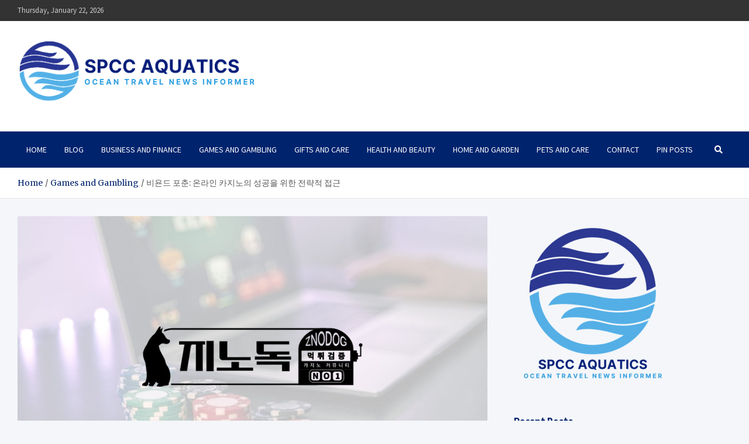

--- FILE ---
content_type: text/html; charset=UTF-8
request_url: https://www.spcc-aquatics.org/%EB%B9%84%EC%9A%98%EB%93%9C-%ED%8F%AC%EC%B6%98-%EC%98%A8%EB%9D%BC%EC%9D%B8-%EC%B9%B4%EC%A7%80%EB%85%B8%EC%9D%98-%EC%84%B1%EA%B3%B5%EC%9D%84-%EC%9C%84%ED%95%9C-%EC%A0%84%EB%9E%B5%EC%A0%81-%EC%A0%91/
body_size: 22714
content:
<!doctype html>
<html lang="en-US">
<head>
	<meta charset="UTF-8">
	<meta name="viewport" content="width=device-width, initial-scale=1, shrink-to-fit=no">
	<link rel="profile" href="https://gmpg.org/xfn/11">

	<meta name='robots' content='index, follow, max-image-preview:large, max-snippet:-1, max-video-preview:-1' />

	<!-- This site is optimized with the Yoast SEO plugin v26.8 - https://yoast.com/product/yoast-seo-wordpress/ -->
	<title>비욘드 포춘: 온라인 카지노의 성공을 위한 전략적 접근 - SPCC Aquatics</title>
	<link rel="canonical" href="https://www.spcc-aquatics.org/비욘드-포춘-온라인-카지노의-성공을-위한-전략적-접/" />
	<meta property="og:locale" content="en_US" />
	<meta property="og:type" content="article" />
	<meta property="og:title" content="비욘드 포춘: 온라인 카지노의 성공을 위한 전략적 접근 - SPCC Aquatics" />
	<meta property="og:description" content="온라인 카지노 세계에서 성공하기 위해 운에만 의존하는 것에 지쳤습니까? 이 블로그 게시물보다 더 멀리 보지 마세요. 단순한 행운을 넘어 게임을 향상시키고 성공 가능성을 높이는 데 도움이 될 수 있는 전략적&hellip;" />
	<meta property="og:url" content="https://www.spcc-aquatics.org/비욘드-포춘-온라인-카지노의-성공을-위한-전략적-접/" />
	<meta property="og:site_name" content="SPCC Aquatics" />
	<meta property="article:published_time" content="2023-06-26T07:24:58+00:00" />
	<meta property="og:image" content="https://www.spcc-aquatics.org/wp-content/uploads/2023/06/znodog-backlink-min-scaled.jpg" />
	<meta property="og:image:width" content="2560" />
	<meta property="og:image:height" content="1707" />
	<meta property="og:image:type" content="image/jpeg" />
	<meta name="author" content="Sean Allen" />
	<meta name="twitter:card" content="summary_large_image" />
	<meta name="twitter:label1" content="Written by" />
	<meta name="twitter:data1" content="Sean Allen" />
	<meta name="twitter:label2" content="Est. reading time" />
	<meta name="twitter:data2" content="6 minutes" />
	<script type="application/ld+json" class="yoast-schema-graph">{"@context":"https://schema.org","@graph":[{"@type":"Article","@id":"https://www.spcc-aquatics.org/%eb%b9%84%ec%9a%98%eb%93%9c-%ed%8f%ac%ec%b6%98-%ec%98%a8%eb%9d%bc%ec%9d%b8-%ec%b9%b4%ec%a7%80%eb%85%b8%ec%9d%98-%ec%84%b1%ea%b3%b5%ec%9d%84-%ec%9c%84%ed%95%9c-%ec%a0%84%eb%9e%b5%ec%a0%81-%ec%a0%91/#article","isPartOf":{"@id":"https://www.spcc-aquatics.org/%eb%b9%84%ec%9a%98%eb%93%9c-%ed%8f%ac%ec%b6%98-%ec%98%a8%eb%9d%bc%ec%9d%b8-%ec%b9%b4%ec%a7%80%eb%85%b8%ec%9d%98-%ec%84%b1%ea%b3%b5%ec%9d%84-%ec%9c%84%ed%95%9c-%ec%a0%84%eb%9e%b5%ec%a0%81-%ec%a0%91/"},"author":{"name":"Sean Allen","@id":"https://www.spcc-aquatics.org/#/schema/person/6916f64279b2ddaaffdbdf9470b673bc"},"headline":"비욘드 포춘: 온라인 카지노의 성공을 위한 전략적 접근","datePublished":"2023-06-26T07:24:58+00:00","mainEntityOfPage":{"@id":"https://www.spcc-aquatics.org/%eb%b9%84%ec%9a%98%eb%93%9c-%ed%8f%ac%ec%b6%98-%ec%98%a8%eb%9d%bc%ec%9d%b8-%ec%b9%b4%ec%a7%80%eb%85%b8%ec%9d%98-%ec%84%b1%ea%b3%b5%ec%9d%84-%ec%9c%84%ed%95%9c-%ec%a0%84%eb%9e%b5%ec%a0%81-%ec%a0%91/"},"wordCount":1,"publisher":{"@id":"https://www.spcc-aquatics.org/#organization"},"image":{"@id":"https://www.spcc-aquatics.org/%eb%b9%84%ec%9a%98%eb%93%9c-%ed%8f%ac%ec%b6%98-%ec%98%a8%eb%9d%bc%ec%9d%b8-%ec%b9%b4%ec%a7%80%eb%85%b8%ec%9d%98-%ec%84%b1%ea%b3%b5%ec%9d%84-%ec%9c%84%ed%95%9c-%ec%a0%84%eb%9e%b5%ec%a0%81-%ec%a0%91/#primaryimage"},"thumbnailUrl":"https://www.spcc-aquatics.org/wp-content/uploads/2023/06/znodog-backlink-min-scaled.jpg","articleSection":["Games and Gambling"],"inLanguage":"en-US"},{"@type":"WebPage","@id":"https://www.spcc-aquatics.org/%eb%b9%84%ec%9a%98%eb%93%9c-%ed%8f%ac%ec%b6%98-%ec%98%a8%eb%9d%bc%ec%9d%b8-%ec%b9%b4%ec%a7%80%eb%85%b8%ec%9d%98-%ec%84%b1%ea%b3%b5%ec%9d%84-%ec%9c%84%ed%95%9c-%ec%a0%84%eb%9e%b5%ec%a0%81-%ec%a0%91/","url":"https://www.spcc-aquatics.org/%eb%b9%84%ec%9a%98%eb%93%9c-%ed%8f%ac%ec%b6%98-%ec%98%a8%eb%9d%bc%ec%9d%b8-%ec%b9%b4%ec%a7%80%eb%85%b8%ec%9d%98-%ec%84%b1%ea%b3%b5%ec%9d%84-%ec%9c%84%ed%95%9c-%ec%a0%84%eb%9e%b5%ec%a0%81-%ec%a0%91/","name":"비욘드 포춘: 온라인 카지노의 성공을 위한 전략적 접근 - SPCC Aquatics","isPartOf":{"@id":"https://www.spcc-aquatics.org/#website"},"primaryImageOfPage":{"@id":"https://www.spcc-aquatics.org/%eb%b9%84%ec%9a%98%eb%93%9c-%ed%8f%ac%ec%b6%98-%ec%98%a8%eb%9d%bc%ec%9d%b8-%ec%b9%b4%ec%a7%80%eb%85%b8%ec%9d%98-%ec%84%b1%ea%b3%b5%ec%9d%84-%ec%9c%84%ed%95%9c-%ec%a0%84%eb%9e%b5%ec%a0%81-%ec%a0%91/#primaryimage"},"image":{"@id":"https://www.spcc-aquatics.org/%eb%b9%84%ec%9a%98%eb%93%9c-%ed%8f%ac%ec%b6%98-%ec%98%a8%eb%9d%bc%ec%9d%b8-%ec%b9%b4%ec%a7%80%eb%85%b8%ec%9d%98-%ec%84%b1%ea%b3%b5%ec%9d%84-%ec%9c%84%ed%95%9c-%ec%a0%84%eb%9e%b5%ec%a0%81-%ec%a0%91/#primaryimage"},"thumbnailUrl":"https://www.spcc-aquatics.org/wp-content/uploads/2023/06/znodog-backlink-min-scaled.jpg","datePublished":"2023-06-26T07:24:58+00:00","breadcrumb":{"@id":"https://www.spcc-aquatics.org/%eb%b9%84%ec%9a%98%eb%93%9c-%ed%8f%ac%ec%b6%98-%ec%98%a8%eb%9d%bc%ec%9d%b8-%ec%b9%b4%ec%a7%80%eb%85%b8%ec%9d%98-%ec%84%b1%ea%b3%b5%ec%9d%84-%ec%9c%84%ed%95%9c-%ec%a0%84%eb%9e%b5%ec%a0%81-%ec%a0%91/#breadcrumb"},"inLanguage":"en-US","potentialAction":[{"@type":"ReadAction","target":["https://www.spcc-aquatics.org/%eb%b9%84%ec%9a%98%eb%93%9c-%ed%8f%ac%ec%b6%98-%ec%98%a8%eb%9d%bc%ec%9d%b8-%ec%b9%b4%ec%a7%80%eb%85%b8%ec%9d%98-%ec%84%b1%ea%b3%b5%ec%9d%84-%ec%9c%84%ed%95%9c-%ec%a0%84%eb%9e%b5%ec%a0%81-%ec%a0%91/"]}]},{"@type":"ImageObject","inLanguage":"en-US","@id":"https://www.spcc-aquatics.org/%eb%b9%84%ec%9a%98%eb%93%9c-%ed%8f%ac%ec%b6%98-%ec%98%a8%eb%9d%bc%ec%9d%b8-%ec%b9%b4%ec%a7%80%eb%85%b8%ec%9d%98-%ec%84%b1%ea%b3%b5%ec%9d%84-%ec%9c%84%ed%95%9c-%ec%a0%84%eb%9e%b5%ec%a0%81-%ec%a0%91/#primaryimage","url":"https://www.spcc-aquatics.org/wp-content/uploads/2023/06/znodog-backlink-min-scaled.jpg","contentUrl":"https://www.spcc-aquatics.org/wp-content/uploads/2023/06/znodog-backlink-min-scaled.jpg","width":2560,"height":1707},{"@type":"BreadcrumbList","@id":"https://www.spcc-aquatics.org/%eb%b9%84%ec%9a%98%eb%93%9c-%ed%8f%ac%ec%b6%98-%ec%98%a8%eb%9d%bc%ec%9d%b8-%ec%b9%b4%ec%a7%80%eb%85%b8%ec%9d%98-%ec%84%b1%ea%b3%b5%ec%9d%84-%ec%9c%84%ed%95%9c-%ec%a0%84%eb%9e%b5%ec%a0%81-%ec%a0%91/#breadcrumb","itemListElement":[{"@type":"ListItem","position":1,"name":"Home","item":"https://www.spcc-aquatics.org/"},{"@type":"ListItem","position":2,"name":"Blog","item":"https://www.spcc-aquatics.org/blog/"},{"@type":"ListItem","position":3,"name":"비욘드 포춘: 온라인 카지노의 성공을 위한 전략적 접근"}]},{"@type":"WebSite","@id":"https://www.spcc-aquatics.org/#website","url":"https://www.spcc-aquatics.org/","name":"SPCC Aquatics","description":"Ocean Travel News Informer","publisher":{"@id":"https://www.spcc-aquatics.org/#organization"},"potentialAction":[{"@type":"SearchAction","target":{"@type":"EntryPoint","urlTemplate":"https://www.spcc-aquatics.org/?s={search_term_string}"},"query-input":{"@type":"PropertyValueSpecification","valueRequired":true,"valueName":"search_term_string"}}],"inLanguage":"en-US"},{"@type":"Organization","@id":"https://www.spcc-aquatics.org/#organization","name":"SPCC Aquatics","url":"https://www.spcc-aquatics.org/","logo":{"@type":"ImageObject","inLanguage":"en-US","@id":"https://www.spcc-aquatics.org/#/schema/logo/image/","url":"https://www.spcc-aquatics.org/wp-content/uploads/2023/02/spcc-aquatics-1.png","contentUrl":"https://www.spcc-aquatics.org/wp-content/uploads/2023/02/spcc-aquatics-1.png","width":500,"height":500,"caption":"SPCC Aquatics"},"image":{"@id":"https://www.spcc-aquatics.org/#/schema/logo/image/"}},{"@type":"Person","@id":"https://www.spcc-aquatics.org/#/schema/person/6916f64279b2ddaaffdbdf9470b673bc","name":"Sean Allen","image":{"@type":"ImageObject","inLanguage":"en-US","@id":"https://www.spcc-aquatics.org/#/schema/person/image/","url":"https://secure.gravatar.com/avatar/f947d28812764af05f44e2f3d2b9f70fb7352277887d5df182d9a650cdefb2d6?s=96&d=wavatar&r=g","contentUrl":"https://secure.gravatar.com/avatar/f947d28812764af05f44e2f3d2b9f70fb7352277887d5df182d9a650cdefb2d6?s=96&d=wavatar&r=g","caption":"Sean Allen"},"url":"https://www.spcc-aquatics.org/author/seanallen/"}]}</script>
	<!-- / Yoast SEO plugin. -->


<link rel='dns-prefetch' href='//fonts.googleapis.com' />
<link rel="alternate" type="application/rss+xml" title="SPCC Aquatics &raquo; Feed" href="https://www.spcc-aquatics.org/feed/" />
<link rel="alternate" type="application/rss+xml" title="SPCC Aquatics &raquo; Comments Feed" href="https://www.spcc-aquatics.org/comments/feed/" />
<link rel="alternate" title="oEmbed (JSON)" type="application/json+oembed" href="https://www.spcc-aquatics.org/wp-json/oembed/1.0/embed?url=https%3A%2F%2Fwww.spcc-aquatics.org%2F%25eb%25b9%2584%25ec%259a%2598%25eb%2593%259c-%25ed%258f%25ac%25ec%25b6%2598-%25ec%2598%25a8%25eb%259d%25bc%25ec%259d%25b8-%25ec%25b9%25b4%25ec%25a7%2580%25eb%2585%25b8%25ec%259d%2598-%25ec%2584%25b1%25ea%25b3%25b5%25ec%259d%2584-%25ec%259c%2584%25ed%2595%259c-%25ec%25a0%2584%25eb%259e%25b5%25ec%25a0%2581-%25ec%25a0%2591%2F" />
<link rel="alternate" title="oEmbed (XML)" type="text/xml+oembed" href="https://www.spcc-aquatics.org/wp-json/oembed/1.0/embed?url=https%3A%2F%2Fwww.spcc-aquatics.org%2F%25eb%25b9%2584%25ec%259a%2598%25eb%2593%259c-%25ed%258f%25ac%25ec%25b6%2598-%25ec%2598%25a8%25eb%259d%25bc%25ec%259d%25b8-%25ec%25b9%25b4%25ec%25a7%2580%25eb%2585%25b8%25ec%259d%2598-%25ec%2584%25b1%25ea%25b3%25b5%25ec%259d%2584-%25ec%259c%2584%25ed%2595%259c-%25ec%25a0%2584%25eb%259e%25b5%25ec%25a0%2581-%25ec%25a0%2591%2F&#038;format=xml" />
<style id='wp-img-auto-sizes-contain-inline-css' type='text/css'>
img:is([sizes=auto i],[sizes^="auto," i]){contain-intrinsic-size:3000px 1500px}
/*# sourceURL=wp-img-auto-sizes-contain-inline-css */
</style>
<style id='wp-emoji-styles-inline-css' type='text/css'>

	img.wp-smiley, img.emoji {
		display: inline !important;
		border: none !important;
		box-shadow: none !important;
		height: 1em !important;
		width: 1em !important;
		margin: 0 0.07em !important;
		vertical-align: -0.1em !important;
		background: none !important;
		padding: 0 !important;
	}
/*# sourceURL=wp-emoji-styles-inline-css */
</style>
<style id='wp-block-library-inline-css' type='text/css'>
:root{--wp-block-synced-color:#7a00df;--wp-block-synced-color--rgb:122,0,223;--wp-bound-block-color:var(--wp-block-synced-color);--wp-editor-canvas-background:#ddd;--wp-admin-theme-color:#007cba;--wp-admin-theme-color--rgb:0,124,186;--wp-admin-theme-color-darker-10:#006ba1;--wp-admin-theme-color-darker-10--rgb:0,107,160.5;--wp-admin-theme-color-darker-20:#005a87;--wp-admin-theme-color-darker-20--rgb:0,90,135;--wp-admin-border-width-focus:2px}@media (min-resolution:192dpi){:root{--wp-admin-border-width-focus:1.5px}}.wp-element-button{cursor:pointer}:root .has-very-light-gray-background-color{background-color:#eee}:root .has-very-dark-gray-background-color{background-color:#313131}:root .has-very-light-gray-color{color:#eee}:root .has-very-dark-gray-color{color:#313131}:root .has-vivid-green-cyan-to-vivid-cyan-blue-gradient-background{background:linear-gradient(135deg,#00d084,#0693e3)}:root .has-purple-crush-gradient-background{background:linear-gradient(135deg,#34e2e4,#4721fb 50%,#ab1dfe)}:root .has-hazy-dawn-gradient-background{background:linear-gradient(135deg,#faaca8,#dad0ec)}:root .has-subdued-olive-gradient-background{background:linear-gradient(135deg,#fafae1,#67a671)}:root .has-atomic-cream-gradient-background{background:linear-gradient(135deg,#fdd79a,#004a59)}:root .has-nightshade-gradient-background{background:linear-gradient(135deg,#330968,#31cdcf)}:root .has-midnight-gradient-background{background:linear-gradient(135deg,#020381,#2874fc)}:root{--wp--preset--font-size--normal:16px;--wp--preset--font-size--huge:42px}.has-regular-font-size{font-size:1em}.has-larger-font-size{font-size:2.625em}.has-normal-font-size{font-size:var(--wp--preset--font-size--normal)}.has-huge-font-size{font-size:var(--wp--preset--font-size--huge)}.has-text-align-center{text-align:center}.has-text-align-left{text-align:left}.has-text-align-right{text-align:right}.has-fit-text{white-space:nowrap!important}#end-resizable-editor-section{display:none}.aligncenter{clear:both}.items-justified-left{justify-content:flex-start}.items-justified-center{justify-content:center}.items-justified-right{justify-content:flex-end}.items-justified-space-between{justify-content:space-between}.screen-reader-text{border:0;clip-path:inset(50%);height:1px;margin:-1px;overflow:hidden;padding:0;position:absolute;width:1px;word-wrap:normal!important}.screen-reader-text:focus{background-color:#ddd;clip-path:none;color:#444;display:block;font-size:1em;height:auto;left:5px;line-height:normal;padding:15px 23px 14px;text-decoration:none;top:5px;width:auto;z-index:100000}html :where(.has-border-color){border-style:solid}html :where([style*=border-top-color]){border-top-style:solid}html :where([style*=border-right-color]){border-right-style:solid}html :where([style*=border-bottom-color]){border-bottom-style:solid}html :where([style*=border-left-color]){border-left-style:solid}html :where([style*=border-width]){border-style:solid}html :where([style*=border-top-width]){border-top-style:solid}html :where([style*=border-right-width]){border-right-style:solid}html :where([style*=border-bottom-width]){border-bottom-style:solid}html :where([style*=border-left-width]){border-left-style:solid}html :where(img[class*=wp-image-]){height:auto;max-width:100%}:where(figure){margin:0 0 1em}html :where(.is-position-sticky){--wp-admin--admin-bar--position-offset:var(--wp-admin--admin-bar--height,0px)}@media screen and (max-width:600px){html :where(.is-position-sticky){--wp-admin--admin-bar--position-offset:0px}}

/*# sourceURL=wp-block-library-inline-css */
</style><style id='global-styles-inline-css' type='text/css'>
:root{--wp--preset--aspect-ratio--square: 1;--wp--preset--aspect-ratio--4-3: 4/3;--wp--preset--aspect-ratio--3-4: 3/4;--wp--preset--aspect-ratio--3-2: 3/2;--wp--preset--aspect-ratio--2-3: 2/3;--wp--preset--aspect-ratio--16-9: 16/9;--wp--preset--aspect-ratio--9-16: 9/16;--wp--preset--color--black: #000000;--wp--preset--color--cyan-bluish-gray: #abb8c3;--wp--preset--color--white: #ffffff;--wp--preset--color--pale-pink: #f78da7;--wp--preset--color--vivid-red: #cf2e2e;--wp--preset--color--luminous-vivid-orange: #ff6900;--wp--preset--color--luminous-vivid-amber: #fcb900;--wp--preset--color--light-green-cyan: #7bdcb5;--wp--preset--color--vivid-green-cyan: #00d084;--wp--preset--color--pale-cyan-blue: #8ed1fc;--wp--preset--color--vivid-cyan-blue: #0693e3;--wp--preset--color--vivid-purple: #9b51e0;--wp--preset--gradient--vivid-cyan-blue-to-vivid-purple: linear-gradient(135deg,rgb(6,147,227) 0%,rgb(155,81,224) 100%);--wp--preset--gradient--light-green-cyan-to-vivid-green-cyan: linear-gradient(135deg,rgb(122,220,180) 0%,rgb(0,208,130) 100%);--wp--preset--gradient--luminous-vivid-amber-to-luminous-vivid-orange: linear-gradient(135deg,rgb(252,185,0) 0%,rgb(255,105,0) 100%);--wp--preset--gradient--luminous-vivid-orange-to-vivid-red: linear-gradient(135deg,rgb(255,105,0) 0%,rgb(207,46,46) 100%);--wp--preset--gradient--very-light-gray-to-cyan-bluish-gray: linear-gradient(135deg,rgb(238,238,238) 0%,rgb(169,184,195) 100%);--wp--preset--gradient--cool-to-warm-spectrum: linear-gradient(135deg,rgb(74,234,220) 0%,rgb(151,120,209) 20%,rgb(207,42,186) 40%,rgb(238,44,130) 60%,rgb(251,105,98) 80%,rgb(254,248,76) 100%);--wp--preset--gradient--blush-light-purple: linear-gradient(135deg,rgb(255,206,236) 0%,rgb(152,150,240) 100%);--wp--preset--gradient--blush-bordeaux: linear-gradient(135deg,rgb(254,205,165) 0%,rgb(254,45,45) 50%,rgb(107,0,62) 100%);--wp--preset--gradient--luminous-dusk: linear-gradient(135deg,rgb(255,203,112) 0%,rgb(199,81,192) 50%,rgb(65,88,208) 100%);--wp--preset--gradient--pale-ocean: linear-gradient(135deg,rgb(255,245,203) 0%,rgb(182,227,212) 50%,rgb(51,167,181) 100%);--wp--preset--gradient--electric-grass: linear-gradient(135deg,rgb(202,248,128) 0%,rgb(113,206,126) 100%);--wp--preset--gradient--midnight: linear-gradient(135deg,rgb(2,3,129) 0%,rgb(40,116,252) 100%);--wp--preset--font-size--small: 13px;--wp--preset--font-size--medium: 20px;--wp--preset--font-size--large: 36px;--wp--preset--font-size--x-large: 42px;--wp--preset--spacing--20: 0.44rem;--wp--preset--spacing--30: 0.67rem;--wp--preset--spacing--40: 1rem;--wp--preset--spacing--50: 1.5rem;--wp--preset--spacing--60: 2.25rem;--wp--preset--spacing--70: 3.38rem;--wp--preset--spacing--80: 5.06rem;--wp--preset--shadow--natural: 6px 6px 9px rgba(0, 0, 0, 0.2);--wp--preset--shadow--deep: 12px 12px 50px rgba(0, 0, 0, 0.4);--wp--preset--shadow--sharp: 6px 6px 0px rgba(0, 0, 0, 0.2);--wp--preset--shadow--outlined: 6px 6px 0px -3px rgb(255, 255, 255), 6px 6px rgb(0, 0, 0);--wp--preset--shadow--crisp: 6px 6px 0px rgb(0, 0, 0);}:where(.is-layout-flex){gap: 0.5em;}:where(.is-layout-grid){gap: 0.5em;}body .is-layout-flex{display: flex;}.is-layout-flex{flex-wrap: wrap;align-items: center;}.is-layout-flex > :is(*, div){margin: 0;}body .is-layout-grid{display: grid;}.is-layout-grid > :is(*, div){margin: 0;}:where(.wp-block-columns.is-layout-flex){gap: 2em;}:where(.wp-block-columns.is-layout-grid){gap: 2em;}:where(.wp-block-post-template.is-layout-flex){gap: 1.25em;}:where(.wp-block-post-template.is-layout-grid){gap: 1.25em;}.has-black-color{color: var(--wp--preset--color--black) !important;}.has-cyan-bluish-gray-color{color: var(--wp--preset--color--cyan-bluish-gray) !important;}.has-white-color{color: var(--wp--preset--color--white) !important;}.has-pale-pink-color{color: var(--wp--preset--color--pale-pink) !important;}.has-vivid-red-color{color: var(--wp--preset--color--vivid-red) !important;}.has-luminous-vivid-orange-color{color: var(--wp--preset--color--luminous-vivid-orange) !important;}.has-luminous-vivid-amber-color{color: var(--wp--preset--color--luminous-vivid-amber) !important;}.has-light-green-cyan-color{color: var(--wp--preset--color--light-green-cyan) !important;}.has-vivid-green-cyan-color{color: var(--wp--preset--color--vivid-green-cyan) !important;}.has-pale-cyan-blue-color{color: var(--wp--preset--color--pale-cyan-blue) !important;}.has-vivid-cyan-blue-color{color: var(--wp--preset--color--vivid-cyan-blue) !important;}.has-vivid-purple-color{color: var(--wp--preset--color--vivid-purple) !important;}.has-black-background-color{background-color: var(--wp--preset--color--black) !important;}.has-cyan-bluish-gray-background-color{background-color: var(--wp--preset--color--cyan-bluish-gray) !important;}.has-white-background-color{background-color: var(--wp--preset--color--white) !important;}.has-pale-pink-background-color{background-color: var(--wp--preset--color--pale-pink) !important;}.has-vivid-red-background-color{background-color: var(--wp--preset--color--vivid-red) !important;}.has-luminous-vivid-orange-background-color{background-color: var(--wp--preset--color--luminous-vivid-orange) !important;}.has-luminous-vivid-amber-background-color{background-color: var(--wp--preset--color--luminous-vivid-amber) !important;}.has-light-green-cyan-background-color{background-color: var(--wp--preset--color--light-green-cyan) !important;}.has-vivid-green-cyan-background-color{background-color: var(--wp--preset--color--vivid-green-cyan) !important;}.has-pale-cyan-blue-background-color{background-color: var(--wp--preset--color--pale-cyan-blue) !important;}.has-vivid-cyan-blue-background-color{background-color: var(--wp--preset--color--vivid-cyan-blue) !important;}.has-vivid-purple-background-color{background-color: var(--wp--preset--color--vivid-purple) !important;}.has-black-border-color{border-color: var(--wp--preset--color--black) !important;}.has-cyan-bluish-gray-border-color{border-color: var(--wp--preset--color--cyan-bluish-gray) !important;}.has-white-border-color{border-color: var(--wp--preset--color--white) !important;}.has-pale-pink-border-color{border-color: var(--wp--preset--color--pale-pink) !important;}.has-vivid-red-border-color{border-color: var(--wp--preset--color--vivid-red) !important;}.has-luminous-vivid-orange-border-color{border-color: var(--wp--preset--color--luminous-vivid-orange) !important;}.has-luminous-vivid-amber-border-color{border-color: var(--wp--preset--color--luminous-vivid-amber) !important;}.has-light-green-cyan-border-color{border-color: var(--wp--preset--color--light-green-cyan) !important;}.has-vivid-green-cyan-border-color{border-color: var(--wp--preset--color--vivid-green-cyan) !important;}.has-pale-cyan-blue-border-color{border-color: var(--wp--preset--color--pale-cyan-blue) !important;}.has-vivid-cyan-blue-border-color{border-color: var(--wp--preset--color--vivid-cyan-blue) !important;}.has-vivid-purple-border-color{border-color: var(--wp--preset--color--vivid-purple) !important;}.has-vivid-cyan-blue-to-vivid-purple-gradient-background{background: var(--wp--preset--gradient--vivid-cyan-blue-to-vivid-purple) !important;}.has-light-green-cyan-to-vivid-green-cyan-gradient-background{background: var(--wp--preset--gradient--light-green-cyan-to-vivid-green-cyan) !important;}.has-luminous-vivid-amber-to-luminous-vivid-orange-gradient-background{background: var(--wp--preset--gradient--luminous-vivid-amber-to-luminous-vivid-orange) !important;}.has-luminous-vivid-orange-to-vivid-red-gradient-background{background: var(--wp--preset--gradient--luminous-vivid-orange-to-vivid-red) !important;}.has-very-light-gray-to-cyan-bluish-gray-gradient-background{background: var(--wp--preset--gradient--very-light-gray-to-cyan-bluish-gray) !important;}.has-cool-to-warm-spectrum-gradient-background{background: var(--wp--preset--gradient--cool-to-warm-spectrum) !important;}.has-blush-light-purple-gradient-background{background: var(--wp--preset--gradient--blush-light-purple) !important;}.has-blush-bordeaux-gradient-background{background: var(--wp--preset--gradient--blush-bordeaux) !important;}.has-luminous-dusk-gradient-background{background: var(--wp--preset--gradient--luminous-dusk) !important;}.has-pale-ocean-gradient-background{background: var(--wp--preset--gradient--pale-ocean) !important;}.has-electric-grass-gradient-background{background: var(--wp--preset--gradient--electric-grass) !important;}.has-midnight-gradient-background{background: var(--wp--preset--gradient--midnight) !important;}.has-small-font-size{font-size: var(--wp--preset--font-size--small) !important;}.has-medium-font-size{font-size: var(--wp--preset--font-size--medium) !important;}.has-large-font-size{font-size: var(--wp--preset--font-size--large) !important;}.has-x-large-font-size{font-size: var(--wp--preset--font-size--x-large) !important;}
/*# sourceURL=global-styles-inline-css */
</style>

<style id='classic-theme-styles-inline-css' type='text/css'>
/*! This file is auto-generated */
.wp-block-button__link{color:#fff;background-color:#32373c;border-radius:9999px;box-shadow:none;text-decoration:none;padding:calc(.667em + 2px) calc(1.333em + 2px);font-size:1.125em}.wp-block-file__button{background:#32373c;color:#fff;text-decoration:none}
/*# sourceURL=/wp-includes/css/classic-themes.min.css */
</style>
<link rel='stylesheet' id='dashicons-css' href='https://www.spcc-aquatics.org/wp-includes/css/dashicons.min.css?ver=6.9' type='text/css' media='all' />
<link rel='stylesheet' id='admin-bar-css' href='https://www.spcc-aquatics.org/wp-includes/css/admin-bar.min.css?ver=6.9' type='text/css' media='all' />
<style id='admin-bar-inline-css' type='text/css'>

    /* Hide CanvasJS credits for P404 charts specifically */
    #p404RedirectChart .canvasjs-chart-credit {
        display: none !important;
    }
    
    #p404RedirectChart canvas {
        border-radius: 6px;
    }

    .p404-redirect-adminbar-weekly-title {
        font-weight: bold;
        font-size: 14px;
        color: #fff;
        margin-bottom: 6px;
    }

    #wpadminbar #wp-admin-bar-p404_free_top_button .ab-icon:before {
        content: "\f103";
        color: #dc3545;
        top: 3px;
    }
    
    #wp-admin-bar-p404_free_top_button .ab-item {
        min-width: 80px !important;
        padding: 0px !important;
    }
    
    /* Ensure proper positioning and z-index for P404 dropdown */
    .p404-redirect-adminbar-dropdown-wrap { 
        min-width: 0; 
        padding: 0;
        position: static !important;
    }
    
    #wpadminbar #wp-admin-bar-p404_free_top_button_dropdown {
        position: static !important;
    }
    
    #wpadminbar #wp-admin-bar-p404_free_top_button_dropdown .ab-item {
        padding: 0 !important;
        margin: 0 !important;
    }
    
    .p404-redirect-dropdown-container {
        min-width: 340px;
        padding: 18px 18px 12px 18px;
        background: #23282d !important;
        color: #fff;
        border-radius: 12px;
        box-shadow: 0 8px 32px rgba(0,0,0,0.25);
        margin-top: 10px;
        position: relative !important;
        z-index: 999999 !important;
        display: block !important;
        border: 1px solid #444;
    }
    
    /* Ensure P404 dropdown appears on hover */
    #wpadminbar #wp-admin-bar-p404_free_top_button .p404-redirect-dropdown-container { 
        display: none !important;
    }
    
    #wpadminbar #wp-admin-bar-p404_free_top_button:hover .p404-redirect-dropdown-container { 
        display: block !important;
    }
    
    #wpadminbar #wp-admin-bar-p404_free_top_button:hover #wp-admin-bar-p404_free_top_button_dropdown .p404-redirect-dropdown-container {
        display: block !important;
    }
    
    .p404-redirect-card {
        background: #2c3338;
        border-radius: 8px;
        padding: 18px 18px 12px 18px;
        box-shadow: 0 2px 8px rgba(0,0,0,0.07);
        display: flex;
        flex-direction: column;
        align-items: flex-start;
        border: 1px solid #444;
    }
    
    .p404-redirect-btn {
        display: inline-block;
        background: #dc3545;
        color: #fff !important;
        font-weight: bold;
        padding: 5px 22px;
        border-radius: 8px;
        text-decoration: none;
        font-size: 17px;
        transition: background 0.2s, box-shadow 0.2s;
        margin-top: 8px;
        box-shadow: 0 2px 8px rgba(220,53,69,0.15);
        text-align: center;
        line-height: 1.6;
    }
    
    .p404-redirect-btn:hover {
        background: #c82333;
        color: #fff !important;
        box-shadow: 0 4px 16px rgba(220,53,69,0.25);
    }
    
    /* Prevent conflicts with other admin bar dropdowns */
    #wpadminbar .ab-top-menu > li:hover > .ab-item,
    #wpadminbar .ab-top-menu > li.hover > .ab-item {
        z-index: auto;
    }
    
    #wpadminbar #wp-admin-bar-p404_free_top_button:hover > .ab-item {
        z-index: 999998 !important;
    }
    
/*# sourceURL=admin-bar-inline-css */
</style>
<link rel='stylesheet' id='contact-form-7-css' href='https://www.spcc-aquatics.org/wp-content/plugins/contact-form-7/includes/css/styles.css?ver=6.1.4' type='text/css' media='all' />
<link rel='stylesheet' id='PageBuilderSandwich-css' href='https://www.spcc-aquatics.org/wp-content/plugins/page-builder-sandwich/page_builder_sandwich/css/style.min.css?ver=5.1.0' type='text/css' media='all' />
<link rel='stylesheet' id='tranzly-css' href='https://www.spcc-aquatics.org/wp-content/plugins/tranzly/includes/assets/css/tranzly.css?ver=2.0.0' type='text/css' media='all' />
<link rel='stylesheet' id='wp-show-posts-css' href='https://www.spcc-aquatics.org/wp-content/plugins/wp-show-posts/css/wp-show-posts-min.css?ver=1.1.6' type='text/css' media='all' />
<link rel='stylesheet' id='bootstrap-style-css' href='https://www.spcc-aquatics.org/wp-content/themes/meta-news/assets/library/bootstrap/css/bootstrap.min.css?ver=4.0.0' type='text/css' media='all' />
<link rel='stylesheet' id='font-awesome-style-css' href='https://www.spcc-aquatics.org/wp-content/themes/meta-news/assets/library/font-awesome/css/all.min.css?ver=6.9' type='text/css' media='all' />
<link rel='stylesheet' id='meta-news-google-fonts-css' href='//fonts.googleapis.com/css2?family=Merriweather:ital,wght@0,300;0,400;0,700;1,300;1,400;1,700&#038;family=Source+Sans+Pro:ital,wght@0,300;0,400;0,700;1,300;1,400;1,700&#038;display=swap' type='text/css' media='all' />
<link rel='stylesheet' id='meta-news-style-css' href='https://www.spcc-aquatics.org/wp-content/themes/meta-news/style.css?ver=6.9' type='text/css' media='all' />
<link rel='stylesheet' id='booster-extension-social-icons-css' href='https://www.spcc-aquatics.org/wp-content/plugins/booster-extension/assets/css/social-icons.min.css?ver=6.9' type='text/css' media='all' />
<link rel='stylesheet' id='booster-extension-style-css' href='https://www.spcc-aquatics.org/wp-content/plugins/booster-extension/assets/css/style.css?ver=6.9' type='text/css' media='all' />
<script type="text/javascript" id="PageBuilderSandwich-js-extra">
/* <![CDATA[ */
var pbsFrontendParams = {"theme_name":"meta-news","map_api_key":""};
//# sourceURL=PageBuilderSandwich-js-extra
/* ]]> */
</script>
<script type="text/javascript" src="https://www.spcc-aquatics.org/wp-content/plugins/page-builder-sandwich/page_builder_sandwich/js/min/frontend-min.js?ver=5.1.0" id="PageBuilderSandwich-js"></script>
<script type="text/javascript" src="https://www.spcc-aquatics.org/wp-includes/js/jquery/jquery.min.js?ver=3.7.1" id="jquery-core-js"></script>
<script type="text/javascript" src="https://www.spcc-aquatics.org/wp-includes/js/jquery/jquery-migrate.min.js?ver=3.4.1" id="jquery-migrate-js"></script>
<script type="text/javascript" id="tranzly-js-extra">
/* <![CDATA[ */
var tranzly_plugin_vars = {"ajaxurl":"https://www.spcc-aquatics.org/wp-admin/admin-ajax.php","plugin_url":"https://www.spcc-aquatics.org/wp-content/plugins/tranzly/includes/","site_url":"https://www.spcc-aquatics.org"};
//# sourceURL=tranzly-js-extra
/* ]]> */
</script>
<script type="text/javascript" src="https://www.spcc-aquatics.org/wp-content/plugins/tranzly/includes/assets/js/tranzly.js?ver=2.0.0" id="tranzly-js"></script>
<link rel="https://api.w.org/" href="https://www.spcc-aquatics.org/wp-json/" /><link rel="alternate" title="JSON" type="application/json" href="https://www.spcc-aquatics.org/wp-json/wp/v2/posts/159" /><link rel="EditURI" type="application/rsd+xml" title="RSD" href="https://www.spcc-aquatics.org/xmlrpc.php?rsd" />
<meta name="generator" content="WordPress 6.9" />
<link rel='shortlink' href='https://www.spcc-aquatics.org/?p=159' />
		<script>
			var jabvfcr = {
				selector: "DIV.site-info",
				manipulation: "html",
				html: 'Copyright © 2025 - <a href="https://www.spcc-aquatics.org/">SPCC Aquatics</a>'
			};
		</script>
				<style type="text/css">
					.site-title,
			.site-description {
				position: absolute;
				clip: rect(1px, 1px, 1px, 1px);
			}
				</style>
		<link rel="icon" href="https://www.spcc-aquatics.org/wp-content/uploads/2023/02/spcc-aquatics-2-150x150.png" sizes="32x32" />
<link rel="icon" href="https://www.spcc-aquatics.org/wp-content/uploads/2023/02/spcc-aquatics-2-300x300.png" sizes="192x192" />
<link rel="apple-touch-icon" href="https://www.spcc-aquatics.org/wp-content/uploads/2023/02/spcc-aquatics-2-300x300.png" />
<meta name="msapplication-TileImage" content="https://www.spcc-aquatics.org/wp-content/uploads/2023/02/spcc-aquatics-2-300x300.png" />
</head>

<body class="wp-singular post-template-default single single-post postid-159 single-format-standard wp-custom-logo wp-theme-meta-news theme-body booster-extension">

<div id="page" class="site">
	<a class="skip-link screen-reader-text" href="#content">Skip to content</a>
	
	<header id="masthead" class="site-header">
					<div class="info-bar">
				<div class="container">
					<div class="info-bar-wrap">
					<div class="row gutter-10">
						<div class="col-12 col-sm contact-section">
							<ul><li class="date">Thursday, January 22, 2026</li></ul>
						</div><!-- .contact-section -->

											</div><!-- .row -->
					</div><!-- .info-bar-wrap -->
          		</div><!-- .container -->
        	</div><!-- .infobar -->
        		<div class="navbar-head" >
			<div class="container">
				<div class="navbar-head-inner">
					<div class="site-branding">
						<a href="https://www.spcc-aquatics.org/" class="custom-logo-link" rel="home"><img width="491" height="126" src="https://www.spcc-aquatics.org/wp-content/uploads/2023/02/spcc-aquatics.png" class="custom-logo" alt="SPCC Aquatics" decoding="async" fetchpriority="high" srcset="https://www.spcc-aquatics.org/wp-content/uploads/2023/02/spcc-aquatics.png 491w, https://www.spcc-aquatics.org/wp-content/uploads/2023/02/spcc-aquatics-300x77.png 300w" sizes="(max-width: 491px) 100vw, 491px" /></a>						<div class="site-title-wrap">
															<h2 class="site-title"><a href="https://www.spcc-aquatics.org/" rel="home">SPCC Aquatics</a></h2>
																<p class="site-description">Ocean Travel News Informer</p>
													</div><!-- .site-title-wrap -->
					</div><!-- .site-branding .navbar-brand -->
									</div><!-- .row -->
			</div><!-- .container -->
		</div><!-- .navbar-head -->
		<nav class="navbar">
			<div class="container">
				<div class="navigation-icons-wrap">
					<button class="navbar-toggler menu-toggle" type="button" data-toggle="collapse" data-target="#navbarCollapse" aria-controls="navbarCollapse" aria-expanded="false" aria-label="Toggle navigation"></button>
					<a href="#" class="search-modal-toggle" data-toggle="modal" data-target="#search-modal"><i class="fas fa-search"></i></a>
				</div><!-- .navigation-icons-wrap -->
			</div><!-- .container -->
			<div class="navbar-inner">
				<div class="container">
					<div class="navigation-wrap">
						<div class="navbar-main">
							<div class="collapse navbar-collapse" id="navbarCollapse">
								<div id="site-navigation" class="main-navigation nav-uppercase" role="navigation">
									<ul class="nav-menu navbar-nav"><li id="menu-item-54" class="menu-item menu-item-type-post_type menu-item-object-page menu-item-home menu-item-54"><a href="https://www.spcc-aquatics.org/">Home</a></li>
<li id="menu-item-17" class="menu-item menu-item-type-post_type menu-item-object-page current_page_parent menu-item-17"><a href="https://www.spcc-aquatics.org/blog/">Blog</a></li>
<li id="menu-item-19" class="menu-item menu-item-type-taxonomy menu-item-object-category menu-item-19"><a href="https://www.spcc-aquatics.org/category/business-and-finance/">Business and Finance</a></li>
<li id="menu-item-20" class="menu-item menu-item-type-taxonomy menu-item-object-category current-post-ancestor current-menu-parent current-post-parent menu-item-20"><a href="https://www.spcc-aquatics.org/category/games-and-gambling/">Games and Gambling</a></li>
<li id="menu-item-21" class="menu-item menu-item-type-taxonomy menu-item-object-category menu-item-21"><a href="https://www.spcc-aquatics.org/category/gifts-and-care/">Gifts and Care</a></li>
<li id="menu-item-22" class="menu-item menu-item-type-taxonomy menu-item-object-category menu-item-22"><a href="https://www.spcc-aquatics.org/category/health-and-beauty/">Health and Beauty</a></li>
<li id="menu-item-23" class="menu-item menu-item-type-taxonomy menu-item-object-category menu-item-23"><a href="https://www.spcc-aquatics.org/category/home-and-garden/">Home and Garden</a></li>
<li id="menu-item-152" class="menu-item menu-item-type-taxonomy menu-item-object-category menu-item-152"><a href="https://www.spcc-aquatics.org/category/pets-and-care/">Pets and Care</a></li>
<li id="menu-item-11" class="menu-item menu-item-type-post_type menu-item-object-page menu-item-11"><a href="https://www.spcc-aquatics.org/contact/">Contact</a></li>
<li id="menu-item-123" class="menu-item menu-item-type-post_type menu-item-object-page menu-item-123"><a href="https://www.spcc-aquatics.org/be-pin-posts/">Pin Posts</a></li>
</ul>								</div><!-- #site-navigation .main-navigation -->
							</div><!-- .navbar-collapse -->
						</div><!-- .navbar-main -->
						<div class="navbar-right">
							<div class="navbar-element-item navbar-search">
								<a href="#" class="search-modal-toggle" data-toggle="modal" data-target="#search-modal"><i class="fas fa-search"></i></a>
							</div><!-- .navbar-element-item .navbar-search -->
						</div><!-- .navbar-right -->
					</div><!-- .navigation-wrap -->
				</div><!-- .container -->
			</div><!-- .navbar-inner -->
		</nav><!-- .navbar -->

		
		
					<div id="breadcrumb">
				<div class="container">
					<div role="navigation" aria-label="Breadcrumbs" class="breadcrumb-trail breadcrumbs" itemprop="breadcrumb"><ul class="trail-items" itemscope itemtype="http://schema.org/BreadcrumbList"><meta name="numberOfItems" content="3" /><meta name="itemListOrder" content="Ascending" /><li itemprop="itemListElement" itemscope itemtype="http://schema.org/ListItem" class="trail-item trail-begin"><a href="https://www.spcc-aquatics.org/" rel="home" itemprop="item"><span itemprop="name">Home</span></a><meta itemprop="position" content="1" /></li><li itemprop="itemListElement" itemscope itemtype="http://schema.org/ListItem" class="trail-item"><a href="https://www.spcc-aquatics.org/category/games-and-gambling/" itemprop="item"><span itemprop="name">Games and Gambling</span></a><meta itemprop="position" content="2" /></li><li itemprop="itemListElement" itemscope itemtype="http://schema.org/ListItem" class="trail-item trail-end"><span itemprop="name">비욘드 포춘: 온라인 카지노의 성공을 위한 전략적 접근</span><meta itemprop="position" content="3" /></li></ul></div>				</div>
			</div><!-- .breadcrumb -->
			</header><!-- #masthead -->
	<div id="content" class="site-content ">
					<div class="container">
				<div class="row justify-content-center site-content-row">
		<div id="primary" class="col-lg-8 content-area sticky-column-bottom">	<div class="column-inner">
		<main id="main" class="site-main">

				<div class="post-159 post type-post status-publish format-standard has-post-thumbnail hentry category-games-and-gambling">

		
					<figure class="post-featured-image page-single-featured-image post-img-wrap">
						<div class="a-post-img">
							<img width="2560" height="1707" src="https://www.spcc-aquatics.org/wp-content/uploads/2023/06/znodog-backlink-min-scaled.jpg" class="post-img wp-post-image" alt="" decoding="async" srcset="https://www.spcc-aquatics.org/wp-content/uploads/2023/06/znodog-backlink-min-scaled.jpg 2560w, https://www.spcc-aquatics.org/wp-content/uploads/2023/06/znodog-backlink-min-300x200.jpg 300w, https://www.spcc-aquatics.org/wp-content/uploads/2023/06/znodog-backlink-min-1024x683.jpg 1024w, https://www.spcc-aquatics.org/wp-content/uploads/2023/06/znodog-backlink-min-768x512.jpg 768w, https://www.spcc-aquatics.org/wp-content/uploads/2023/06/znodog-backlink-min-1536x1024.jpg 1536w, https://www.spcc-aquatics.org/wp-content/uploads/2023/06/znodog-backlink-min-2048x1365.jpg 2048w" sizes="(max-width: 2560px) 100vw, 2560px" />						</div>
											</figure><!-- .post-featured-image .page-single-featured-image .post-img-wrap -->

				
			
					<header class="entry-header">
									<div class="entry-meta category-meta">
						<div class="cat-links"><a href="https://www.spcc-aquatics.org/category/games-and-gambling/" rel="category tag">Games and Gambling</a></div>
					</div><!-- .entry-meta -->
								<h1 class="entry-title">비욘드 포춘: 온라인 카지노의 성공을 위한 전략적 접근</h1>
									<div class="entry-meta">
						<div class="date"><a href="https://www.spcc-aquatics.org/%eb%b9%84%ec%9a%98%eb%93%9c-%ed%8f%ac%ec%b6%98-%ec%98%a8%eb%9d%bc%ec%9d%b8-%ec%b9%b4%ec%a7%80%eb%85%b8%ec%9d%98-%ec%84%b1%ea%b3%b5%ec%9d%84-%ec%9c%84%ed%95%9c-%ec%a0%84%eb%9e%b5%ec%a0%81-%ec%a0%91/" title="비욘드 포춘: 온라인 카지노의 성공을 위한 전략적 접근">June 26, 2023</a> </div> <div class="by-author vcard author"><a href="https://www.spcc-aquatics.org/author/seanallen/">Sean Allen</a> </div>					</div><!-- .entry-meta -->
								</header>
				<div class="entry-content">
			
			<div class="twp-like-dislike-button twp-like-dislike-thumb">

				
				<span data-id="159" id="twp-post-like" class="twp-post-like-dislike can-like">
		            <img src="https://www.spcc-aquatics.org/wp-content/plugins/booster-extension//assets/icon/thumbs-up.svg" />		        </span>

				<span class="twp-like-count">
		            0		        </span>

				
				<span data-id="159" id="twp-post-dislike" class="twp-post-like-dislike can-dislike ">
		            <img src="https://www.spcc-aquatics.org/wp-content/plugins/booster-extension//assets/icon/thumbs-down.svg" />		            
		        </span>

				<span class="twp-dislike-count">
		            0		        </span>

			</div>

		<div class='booster-block booster-read-block'>
                <div class="twp-read-time">
                	<i class="booster-icon twp-clock"></i> <span>Read Time:</span>6 Minute, 44 Second                </div>

            </div><div class="pbs-main-wrapper"><p>온라인 카지노 세계에서 성공하기 위해 운에만 의존하는 것에 지쳤습니까? 이 블로그 게시물보다 더 멀리 보지 마세요. 단순한 행운을 넘어 게임을 향상시키고 성공 가능성을 높이는 데 도움이 될 수 있는 전략적 접근 방식에 대해 자세히 알아보겠습니다. 뱅크롤 관리에서 게임 선택에 이르기까지 실행 가능한 팁과 통찰력을 제공합니다. 카지노의 성공을 운에 맡기지 마십시오. 귀중한 정보를 많이 읽어 보십시오.</p>
<h2>온라인 카지노 도박 개요</h2>
<p>온라인 카지노 도박은 점점 더 많은 플레이어들이 디지털 플랫폼에서 기회를 잡기로 선택하면서 수년간 빠르게 인기를 얻고 있습니다. 블랙잭이나 바카라와 같은 고전적인 테이블 게임에서부터 놀라운 그래픽을 갖춘 흥미로운 비디오 슬롯에 이르기까지 다양한 게임을 손끝으로 즐길 수 있습니다.</p>
<p>온라인 카지노는 편리성과 접근성 외에도 전통적인 육상 카지노에 비해 몇 가지 이점을 제공합니다. 예를 들어, 그들은 종종 당신의 은행 수익을 크게 증가시킬 수 있는 후한 보너스와 프로모션을 제공합니다. 게다가, 온라인 카지노는 24시간 운영되기 때문에 당신은 어떠한 제한 없이 당신이 원할 때 언제든지 놀 수 있습니다.</p>
<p>그러나 온라인 카지노 도박은 운에만 의존하기보다는 전략적으로 접근하는 것이 중요합니다. 이것은 게임 자금을 예산하고 상황이 좋지 않을 때 게임을 중단해야 하는 시기를 파악함으로써 자신에 대한 한계를 설정하는 것을 의미합니다. 그것은 또한 잠재적인 승리를 최대화하기 위해 각 게임의 승산과 배당률을 조사하는 것을 포함합니다.</p>
<p>전체적으로 온라인 카지노 도박은 그 방대함과 복잡성 때문에 언뜻 보기에는 위압적으로 보일 수 있지만, 전략적 접근을 취하는 것은 이 흥미로운 산업에서 성공을 거두는데 도움이 될 수 있습니다!</p>
<h2>온라인 카지노 도박 성공을 위한 전략</h2>
<p>온라인 카지노 도박과 관련하여, 성공 가능성을 높이는 데 도움이 될 수 있는 몇 가지 전략적 접근법이 있습니다. 그러한 전략 중 하나는 도박에 소비되는 시간과 돈의 측면에서 자신의 한계를 설정하는 것입니다. 이것은 여러분이 과소비하는 것을 막을 뿐만 아니라, 여러분이 노는 것의 흥분에 사로잡히지 않도록 보장할 것입니다.</p>
<p>또 다른 중요한 전략은 온라인 카지노를 선택하기 전에 조사를 하는 것입니다. 다른 선수들로부터 좋은 평판과 긍정적인 평가를 받은 카지노를 찾아보세요. 카지노가 합법적이고 공정하게 운영된다는 것을 나타내는 면허나 증명서를 가지고 있는지 확인하는 것도 좋은 방법입니다.</p>
<p>마지막으로, 환영 보너스, 프리 스핀 또는 카지노가 제공하는 다른 인센티브를 이용하여 보너스와 프로모션을 당신에게 유리하게 사용하는 것을 고려해보세요. 이것들은 당신의 자금 굴기를 더욱 확장하고 당신이 큰 성공을 거둘 수 있는 더 많은 기회를 제공하는 데 도움이 될 수 있습니다.</p>
<p>이러한 전략을 온라인 카지노 도박 루틴에 구현함으로써, 위험을 최소화하고 책임감 있는 도박 관행을 보장하면서 성공 가능성을 극대화할 수 있습니다.</p>
<h2>올바른 카지노 게임을 선택하기 위한 팁</h2>
<p>카지노 게임을 선택할 때, 명심해야 할 몇 가지 중요한 사항이 있습니다. 무엇보다도, 여러분의 개인적인 취향과 관심사를 고려하세요. 만약 여러분이 포커나 블랙잭과 같은 카드 게임의 팬이 아니라면, 그것들이 인기가 있어 보인다고 해서 그것들을 억지로 하지 마세요.</p>
<p>다음으로 각 게임에서 이길 확률을 고려합니다. 어떤 게임들은 다른 게임들보다 훨씬 더 좋은 확률을 가지고 있기 때문에, 내기를 하기 전에 조사를 하세요. 또한 각 게임에 대한 베팅 한도를 고려하십시오. 예산이 부족한 경우 최소 베팅액을 줄이십시오.</p>
<p>고려해야 할 또 다른 요소는 각 게임에 필요한 기술 수준입니다. 어떤 게임들은 순전히 운에 의존하는 반면, 다른 게임들은 전략적인 사고와 의사 결정을 요구합니다. 어떤 유형의 게임플레이가 가장 적합한지 파악합니다.</p>
<p>마지막으로, 평판이 좋고 수익률이 높은 온라인 카지노를 선택하세요. 실사를 하면 전반적으로 긍정적인 도박 경험을 할 수 있습니다!</p>
<h2>은행 등록을 관리하는 방법</h2>
<p>성공적인 온라인 카지노 플레이의 가장 중요한 측면 중 하나는 당신의 은행 계좌를 통제하는 것입니다. 도박의 흥분과 아드레날린의 폭주에 휘말리기 쉽지만, 스스로 한계를 설정하고 고수하는 것이 중요합니다.</p>
<p>첫 번째 단계는 여러분의 도박 활동을 위한 예산을 세우고 그것을 고수하는 것입니다. 다른 용도로 지정된 저축이나 펀드에 손을 대지 않고 잃을 수 있는 돈만 가지고 노는 것을 의미합니다.</p>
<p>또 다른 유용한 전략은 일일 또는 주간 예산과 같은 더 작은 부분으로 자금을 나누는 것입니다. 이를 통해 전체 자금을 빠르게 고갈시킬 수 있는 비용이 많이 드는 연쇄 손실을 방지할 수 있습니다.</p>
<p>자신의 예산과 기술 수준에 맞는 게임을 선택하는 것도 중요합니다. 온라인 카지노를 처음 이용하거나 특정 게임에 대한 경험이 많지 않다면 고수익 게임을 시도하지 마십시오.</p>
<p>마지막으로, 주기적으로 휴식을 취하고, 감당할 수 있는 것 이상으로 베팅하여 손실을 쫓지 않도록 하라. 규율과 현명한 의사 결정으로, 당신의 은행 계좌를 통제하는 것은 온라인 카지노에서 장기적인 성공으로 이어질 수 있습니다.</p>
<h2>무료 게임과 실제 머니 게임의 이점</h2>
<p>온라인 카지노 게임을 하는 것은 재미있고 신나는 경험이 될 수 있지만, 많은 플레이어들은 공짜로 게임을 할 것인지 아니면 진짜 돈으로 게임을 할 것인지에 대한 결정으로 어려움을 겪고 있습니다. 두 옵션 모두 장점과 단점이 있으므로 선택하기 전에 목표와 선호도를 고려하는 것이 중요합니다.</p>
<p>무료 게임의 주요 이점 중 하나는 돈을 들이지 않고 연습하고 기술을 향상시킬 수 있다는 것입니다. 게임이나 전략을 처음 사용하는 경우 다른 플레이어로부터 부담을 느끼지 않고 자신의 속도에 맞춰 학습할 수 있는 기회를 제공하므로 특히 유용할 수 있습니다.</p>
<p>반면, 진짜 돈을 위해 노는 것은 다른 어떤 것들과 달리 아드레날린의 급상승을 제공할 수 있습니다. 그것은 큰 승리의 가능성이 있다는 것을 알면서 각각의 회전이나 손에 추가적인 흥분을 더해줍니다. 게다가, 실제 돈을 가지고 노는 것은 종종 무료 버전에서는 이용할 수 없는 보너스와 보상을 동반합니다.</p>
<p>궁극적으로, 무료 게임과 실제 돈 게임 사이의 결정은 당신이 어떤 유형의 플레이어인지에 따라 달라집니다. 만약 당신이 재정적인 걱정 없이 오락과 휴식을 찾고 있다면, 무료 게임이 당신의 분야에 더 적합할 것입니다. 하지만, 만약 당신이 높은 판돈의 스릴과 잠재적인 수익을 추구하고 있고 기술을 연마하고 있다면 &#8211; 실제 현금으로 베팅하는 것이 더 많은 만족을 제공할 수 있습니다!</p>
<h2>보너스와 프로모션을 현명하게 사용하기</h2>
<p>온라인 카지노에서 성공하는 비결 중 하나는 보너스와 프로모션을 현명하게 사용하는 것입니다. 이러한 특전들이 당신의 자금 조달을 확실히 증가시킬 수 있지만, 흥분하지 않는 것이 중요합니다.</p>
<p>먼저 보너스나 프로모션과 관련된 약관을 숙지한 후 수락하시기 바랍니다. 일부는 충족하기 어려운 내기 요구 사항이 제공되는 반면, 다른 일부는 사용할 수 있는 게임에 제한이 있을 수 있습니다.</p>
<p>두 번째로, 당신에게 제공되는 모든 보너스나 프로모션을 받아들이는 것에 부담을 갖지 마세요. 자신의 플레이 스타일과 취향에 맞는 게임에 집중하는 것이 좋습니다.</p>
<p>마지막으로, 보너스와 승진은 주요 수입원이 아닌 당신의 은행 계좌에 대한 보충으로 보아야 한다는 것을 기억하세요. 그것들을 현명하게 사용하는 것은 여러분의 경기 시간을 연장하고 큰 승리를 거둘 확률을 높이는 데 도움이 될 수 있습니다.</p>
<p>간단히 말해서, 보너스와 프로모션에 전략적으로 접근하려면 세부 사항을 읽고, 자신에게 가장 적합한 것을 선택하고, 책임감 있게 사용해야 합니다.</p>
<h2>최상의 가치 실현 방법 파악</h2>
<p>온라인 카지노 성공의 중요한 측면은 최고의 가치 베팅을 식별하는 것입니다. 그것은 서로 다른 게임과 그들의 확률을 분석하여 어떤 게임이 가장 좋은 승리 가능성을 제공하는지 결정하는 것을 포함합니다. 이 접근 방식에는 확률 이론 이해, 게임 규칙 및 전략 연구, 업계 동향 추적 등을 포함한 다양한 기술이 필요합니다.</p>
<p>최상의 가치 베팅을 식별하기 위해서는 플레이어는 하우스 에지가 낮거나 페이아웃 비율이 높은 게임에 집중해야 합니다. 그들은 또한 보너스, 승진, 그리고 시간이 지남에 따라 그들의 승리를 증가시킬 수 있는 충성도 프로그램과 같은 요소들을 고려해야 합니다. 또한, 불필요하게 돈을 잃지 않기 위해서는 베팅 전략에 대한 현실적인 목표를 설정하고 은행 계좌를 효과적으로 관리하는 것이 중요합니다.</p>
<p>전체적으로 최상의 가치 내기를 식별하기 위해서는 지식과 규율을 결합한 현명한 접근법이 필요합니다. 시간이 지남에 따라 이 전략을 일관되게 적용하고 산업 발전에 대한 최신 정보를 유지함으로써 플레이어는 온라인 카지노에서 성공 가능성을 극대화할 수 있습니다.</p>
<h2>시간 및 에너지 수준 관리</h2>
<p>온라인 카지노 게임을 포함한 삶의 모든 영역에서 성공을 거두기 위해서는 시간과 에너지 수준을 관리하는 것이 중요합니다. 게임을 끝까지 하는 데 몇 시간을 소비하는 것은 매력적일 수 있지만, 다른 책임과 활동을 소홀히 하는 것은 소진과 성능 저하로 이어질 수 있습니다.</p>
<p>한 가지 효과적인 접근법은 각 도박 세션에 대한 구체적인 목표를 설정하고 일정을 고수하는 것입니다. 이것은 여러분이 시간의 우선순위를 정하고 여러분을 피곤하게 만드는 끝없는 게임 세션에 휘말리는 것을 피할 수 있도록 도와줍니다.</p>
<p>또 다른 중요한 요소는 하루 종일 휴식을 취하는 것입니다. 밖에서 산책을 하거나 명상이나 요가와 같은 휴식 기술을 연습하는 것입니다. 이러한 활동은 에너지 레벨을 재충전하고 게임을 하는 동안 집중력과 주의력을 유지하는 데 도움이 될 수 있습니다. <a href="https://znodog.com/" xlink="href"><span data-sheets-value="{&quot;1&quot;:2,&quot;2&quot;:&quot;카지노 게임 사이트 지노독 바로가기&quot;}" data-sheets-userformat="{&quot;2&quot;:573,&quot;3&quot;:{&quot;1&quot;:0},&quot;5&quot;:{&quot;1&quot;:[{&quot;1&quot;:2,&quot;2&quot;:0,&quot;5&quot;:{&quot;1&quot;:2,&quot;2&quot;:0}},{&quot;1&quot;:0,&quot;2&quot;:0,&quot;3&quot;:3},{&quot;1&quot;:1,&quot;2&quot;:0,&quot;4&quot;:1}]},&quot;6&quot;:{&quot;1&quot;:[{&quot;1&quot;:2,&quot;2&quot;:0,&quot;5&quot;:{&quot;1&quot;:2,&quot;2&quot;:0}},{&quot;1&quot;:0,&quot;2&quot;:0,&quot;3&quot;:3},{&quot;1&quot;:1,&quot;2&quot;:0,&quot;4&quot;:1}]},&quot;7&quot;:{&quot;1&quot;:[{&quot;1&quot;:2,&quot;2&quot;:0,&quot;5&quot;:{&quot;1&quot;:2,&quot;2&quot;:0}},{&quot;1&quot;:0,&quot;2&quot;:0,&quot;3&quot;:3},{&quot;1&quot;:1,&quot;2&quot;:0,&quot;4&quot;:1}]},&quot;8&quot;:{&quot;1&quot;:[{&quot;1&quot;:2,&quot;2&quot;:0,&quot;5&quot;:{&quot;1&quot;:2,&quot;2&quot;:0}},{&quot;1&quot;:0,&quot;2&quot;:0,&quot;3&quot;:3},{&quot;1&quot;:1,&quot;2&quot;:0,&quot;4&quot;:1}]},&quot;12&quot;:0}">카지노 게임 사이트 지노독 바로가기</span></a> 를 확인할 수 있습니다.</p>
<p>궁극적으로, 여러분의 시간과 에너지 수준을 관리하는 것은 자기 훈련과 여러분이 어떻게 하루를 보내는지에 대한 의식적인 선택을 하려는 의지를 필요로 합니다. 휴식의 우선순위를 정하고, 명확한 목표를 세우고, 게임과 다른 활동의 균형을 맞추면, 여러분은 전반적인 웰빙의 관점에서뿐만 아니라 재정적으로도 온라인 카지노에서 지속적인 성공을 거두는 길을 잘 갈 수 있을 것입니다.</p>
<h2>결론</h2>
<p>결론적으로, 온라인 카지노의 세계는 끊임없이 진화하고 새로운 트렌드에 적응하고 있습니다. 이 산업에서 성공을 거두기 위해서는 운이나 행운에만 의존하는 것을 넘어서야 합니다. 강력한 브랜드 아이덴티티를 구축하고, 다양한 플레이어 선호도를 위한 다양한 게임을 제공하고, 데이터 분석을 활용하여 고객의 행동과 요구를 이해하고, 탁월한 고객 서비스를 제공하는 것과 같은 전략적 접근 방식은 온라인 카지노를 경쟁업체와 차별화하는 데 도움이 될 수 있습니다.</p>
<p>그러나 이러한 전략을 시행하더라도 성공을 보장하는 것은 없습니다. 시장에서 발생하는 새로운 기회에 대한 적응력과 개방성을 유지하는 것이 중요합니다. 또한 규정을 준수하고 책임감 있는 도박 관행을 촉진하는 것이 항상 온라인 카지노의 우선 순위에 있어야 합니다.</p>
<p>궁극적으로 성공적인 온라인 카지노를 구축하려면 전략적 계획과 유연성이 모두 필요합니다. 귀사의 접근 방식을 지속적으로 평가하고 업계 발전에 발맞추면 이 흥미롭지만 경쟁이 치열한 분야에서 장기적인 성장을 이룰 수 있습니다.</p>
</div>

		<div class="twp-social-share  booster-clear">

						    <header class="twp-plugin-title twp-share-title">
			        <h2>Share</h2>
			    </header>
			
		    <div class="twp-share-container">
				<div class="twp-social-icons twp-social-facebook">										<a class="twp-icon-holder" rel="nofollow"  onclick="twp_be_popup_new_window( event,'https://www.facebook.com/sharer/sharer.php?u=http://www.spcc-aquatics.org/%eb%b9%84%ec%9a%98%eb%93%9c-%ed%8f%ac%ec%b6%98-%ec%98%a8%eb%9d%bc%ec%9d%b8-%ec%b9%b4%ec%a7%80%eb%85%b8%ec%9d%98-%ec%84%b1%ea%b3%b5%ec%9d%84-%ec%9c%84%ed%95%9c-%ec%a0%84%eb%9e%b5%ec%a0%81-%ec%a0%91/'); "  href="https://www.facebook.com/sharer/sharer.php?u=http://www.spcc-aquatics.org/%eb%b9%84%ec%9a%98%eb%93%9c-%ed%8f%ac%ec%b6%98-%ec%98%a8%eb%9d%bc%ec%9d%b8-%ec%b9%b4%ec%a7%80%eb%85%b8%ec%9d%98-%ec%84%b1%ea%b3%b5%ec%9d%84-%ec%9c%84%ed%95%9c-%ec%a0%84%eb%9e%b5%ec%a0%81-%ec%a0%91/" >
			                                <span class="twp-social-count"><span class="booster-svg-icon"><svg class="booster-svg" aria-hidden="true" role="img" focusable="false" viewbox="0 0 24 24" xmlns="http://www.w3.org/2000/svg" width="24" height="24"><path fill="currentColor" d="M 23.25 9 L 15 9 L 15 0.75 C 15 0.335938 14.664062 0 14.25 0 L 9.75 0 C 9.335938 0 9 0.335938 9 0.75 L 9 9 L 0.75 9 C 0.335938 9 0 9.335938 0 9.75 L 0 14.25 C 0 14.664062 0.335938 15 0.75 15 L 9 15 L 9 23.25 C 9 23.664062 9.335938 24 9.75 24 L 14.25 24 C 14.664062 24 15 23.664062 15 23.25 L 15 15 L 23.25 15 C 23.664062 15 24 14.664062 24 14.25 L 24 9.75 C 24 9.335938 23.664062 9 23.25 9 Z M 23.25 9" /></svg></span></span>												<span class="twp-share-media">

													<span class="twp-share-label">
                                                        <span class="booster-svg-icon"><svg class="booster-svg" aria-hidden="true" role="img" focusable="false" viewbox="0 0 24 24" xmlns="http://www.w3.org/2000/svg" width="24" height="24"><path fill="currentColor" d="M22.675 0h-21.35c-.732 0-1.325.593-1.325 1.325v21.351c0 .731.593 1.324 1.325 1.324h11.495v-9.294h-3.128v-3.622h3.128v-2.671c0-3.1 1.893-4.788 4.659-4.788 1.325 0 2.463.099 2.795.143v3.24l-1.918.001c-1.504 0-1.795.715-1.795 1.763v2.313h3.587l-.467 3.622h-3.12v9.293h6.116c.73 0 1.323-.593 1.323-1.325v-21.35c0-.732-.593-1.325-1.325-1.325z" /></svg></span>
				                                        <span class="twp-label-title">
				                                            Facebook				                                        </span>
				                                    </span>
												</span>
																					</a>
									</div><div class="twp-social-icons twp-social-twitter">										<a class="twp-icon-holder" rel="nofollow"  onclick="twp_be_popup_new_window( event,'https://twitter.com/intent/tweet?text=비욘드%20포춘:%20온라인%20카지노의%20성공을%20위한%20전략적%20접근&#038;url=http://www.spcc-aquatics.org/%eb%b9%84%ec%9a%98%eb%93%9c-%ed%8f%ac%ec%b6%98-%ec%98%a8%eb%9d%bc%ec%9d%b8-%ec%b9%b4%ec%a7%80%eb%85%b8%ec%9d%98-%ec%84%b1%ea%b3%b5%ec%9d%84-%ec%9c%84%ed%95%9c-%ec%a0%84%eb%9e%b5%ec%a0%81-%ec%a0%91/'); "  href="https://twitter.com/intent/tweet?text=비욘드%20포춘:%20온라인%20카지노의%20성공을%20위한%20전략적%20접근&#038;url=http://www.spcc-aquatics.org/%eb%b9%84%ec%9a%98%eb%93%9c-%ed%8f%ac%ec%b6%98-%ec%98%a8%eb%9d%bc%ec%9d%b8-%ec%b9%b4%ec%a7%80%eb%85%b8%ec%9d%98-%ec%84%b1%ea%b3%b5%ec%9d%84-%ec%9c%84%ed%95%9c-%ec%a0%84%eb%9e%b5%ec%a0%81-%ec%a0%91/" >
			                                <span class="twp-social-count"><span class="booster-svg-icon"><svg class="booster-svg" aria-hidden="true" role="img" focusable="false" viewbox="0 0 24 24" xmlns="http://www.w3.org/2000/svg" width="24" height="24"><path fill="currentColor" d="M 23.25 9 L 15 9 L 15 0.75 C 15 0.335938 14.664062 0 14.25 0 L 9.75 0 C 9.335938 0 9 0.335938 9 0.75 L 9 9 L 0.75 9 C 0.335938 9 0 9.335938 0 9.75 L 0 14.25 C 0 14.664062 0.335938 15 0.75 15 L 9 15 L 9 23.25 C 9 23.664062 9.335938 24 9.75 24 L 14.25 24 C 14.664062 24 15 23.664062 15 23.25 L 15 15 L 23.25 15 C 23.664062 15 24 14.664062 24 14.25 L 24 9.75 C 24 9.335938 23.664062 9 23.25 9 Z M 23.25 9" /></svg></span></span>												<span class="twp-share-media">
													<span class="twp-share-label">
                                                        <span class="booster-svg-icon"><svg class="booster-svg" aria-hidden="true" role="img" focusable="false" viewbox="0 0 24 24" xmlns="http://www.w3.org/2000/svg" width="24" height="24"><path fill="currentColor" d="M18.244 2.25h3.308l-7.227 8.26 8.502 11.24H16.17l-5.214-6.817L4.99 21.75H1.68l7.73-8.835L1.254 2.25H8.08l4.713 6.231zm-1.161 17.52h1.833L7.084 4.126H5.117z"></path></svg></span>
				                                        <span class="twp-label-title">
				                                            Twitter				                                        </span>
												    </span>
												</span>
																					</a>
									</div><div class="twp-social-icons twp-social-pinterest">										<a class="twp-icon-holder" rel="nofollow" href="javascript:twp_be_pinterest()">
											<span class="twp-social-count"><span class="booster-svg-icon"><svg class="booster-svg" aria-hidden="true" role="img" focusable="false" viewbox="0 0 24 24" xmlns="http://www.w3.org/2000/svg" width="24" height="24"><path fill="currentColor" d="M 23.25 9 L 15 9 L 15 0.75 C 15 0.335938 14.664062 0 14.25 0 L 9.75 0 C 9.335938 0 9 0.335938 9 0.75 L 9 9 L 0.75 9 C 0.335938 9 0 9.335938 0 9.75 L 0 14.25 C 0 14.664062 0.335938 15 0.75 15 L 9 15 L 9 23.25 C 9 23.664062 9.335938 24 9.75 24 L 14.25 24 C 14.664062 24 15 23.664062 15 23.25 L 15 15 L 23.25 15 C 23.664062 15 24 14.664062 24 14.25 L 24 9.75 C 24 9.335938 23.664062 9 23.25 9 Z M 23.25 9" /></svg></span></span>				                                <span class="twp-share-media">
													<span class="twp-share-label">
                                                        <span class="booster-svg-icon"><svg class="booster-svg" aria-hidden="true" role="img" focusable="false" viewbox="0 0 24 24" xmlns="http://www.w3.org/2000/svg" width="24" height="24"><path fill="currentColor" d="M12.289,2C6.617,2,3.606,5.648,3.606,9.622c0,1.846,1.025,4.146,2.666,4.878c0.25,0.111,0.381,0.063,0.439-0.169 c0.044-0.175,0.267-1.029,0.365-1.428c0.032-0.128,0.017-0.237-0.091-0.362C6.445,11.911,6.01,10.75,6.01,9.668 c0-2.777,2.194-5.464,5.933-5.464c3.23,0,5.49,2.108,5.49,5.122c0,3.407-1.794,5.768-4.13,5.768c-1.291,0-2.257-1.021-1.948-2.277 c0.372-1.495,1.089-3.112,1.089-4.191c0-0.967-0.542-1.775-1.663-1.775c-1.319,0-2.379,1.309-2.379,3.059 c0,1.115,0.394,1.869,0.394,1.869s-1.302,5.279-1.54,6.261c-0.405,1.666,0.053,4.368,0.094,4.604 c0.021,0.126,0.167,0.169,0.25,0.063c0.129-0.165,1.699-2.419,2.142-4.051c0.158-0.59,0.817-2.995,0.817-2.995 c0.43,0.784,1.681,1.446,3.013,1.446c3.963,0,6.822-3.494,6.822-7.833C20.394,5.112,16.849,2,12.289,2"></path></svg></span>
				                                        <span class="twp-label-title">
				                                            Pinterest				                                        </span>
				                                    </span>
												</span>
																					</a>
									</div><div class="twp-social-icons twp-social-linkedin">										<a class="twp-icon-holder" rel="nofollow"  onclick="twp_be_popup_new_window( event,'http://www.linkedin.com/shareArticle?mini=true&#038;title=비욘드%20포춘:%20온라인%20카지노의%20성공을%20위한%20전략적%20접근&#038;url=http://opensharecount.com/count.json?url=http://www.spcc-aquatics.org/%eb%b9%84%ec%9a%98%eb%93%9c-%ed%8f%ac%ec%b6%98-%ec%98%a8%eb%9d%bc%ec%9d%b8-%ec%b9%b4%ec%a7%80%eb%85%b8%ec%9d%98-%ec%84%b1%ea%b3%b5%ec%9d%84-%ec%9c%84%ed%95%9c-%ec%a0%84%eb%9e%b5%ec%a0%81-%ec%a0%91/'); "  href="http://www.linkedin.com/shareArticle?mini=true&#038;title=비욘드%20포춘:%20온라인%20카지노의%20성공을%20위한%20전략적%20접근&#038;url=http://opensharecount.com/count.json?url=http://www.spcc-aquatics.org/%eb%b9%84%ec%9a%98%eb%93%9c-%ed%8f%ac%ec%b6%98-%ec%98%a8%eb%9d%bc%ec%9d%b8-%ec%b9%b4%ec%a7%80%eb%85%b8%ec%9d%98-%ec%84%b1%ea%b3%b5%ec%9d%84-%ec%9c%84%ed%95%9c-%ec%a0%84%eb%9e%b5%ec%a0%81-%ec%a0%91/" >
																							<span class="twp-share-media">
				                                    <span class="share-media-nocount">
													    <svg class="booster-svg" aria-hidden="true" role="img" focusable="false" viewbox="0 0 24 24" xmlns="http://www.w3.org/2000/svg" width="24" height="24"><path fill="currentColor" d="M19.7,3H4.3C3.582,3,3,3.582,3,4.3v15.4C3,20.418,3.582,21,4.3,21h15.4c0.718,0,1.3-0.582,1.3-1.3V4.3 C21,3.582,20.418,3,19.7,3z M8.339,18.338H5.667v-8.59h2.672V18.338z M7.004,8.574c-0.857,0-1.549-0.694-1.549-1.548 c0-0.855,0.691-1.548,1.549-1.548c0.854,0,1.547,0.694,1.547,1.548C8.551,7.881,7.858,8.574,7.004,8.574z M18.339,18.338h-2.669 v-4.177c0-0.996-0.017-2.278-1.387-2.278c-1.389,0-1.601,1.086-1.601,2.206v4.249h-2.667v-8.59h2.559v1.174h0.037 c0.356-0.675,1.227-1.387,2.526-1.387c2.703,0,3.203,1.779,3.203,4.092V18.338z"></path></svg>				                                    </span>
													<span class="twp-share-label twp-label-title">
				                                        LinkedIn				                                    </span>
												</span>
																					</a>
										</div>			</div>
		</div>

	            
            <div class="booster-block booster-author-block">
                <div class="be-author-details layout-square align-left">
                    <div class="be-author-wrapper">
                        <div class="booster-row">
                            <div class="booster-column booster-column-two booster-column-mobile">
                                <div class="be-author-image">
                                    <img alt='' src='https://secure.gravatar.com/avatar/f947d28812764af05f44e2f3d2b9f70fb7352277887d5df182d9a650cdefb2d6?s=400&#038;d=wavatar&#038;r=g' class='avatar avatar-400 photo avatar-img' height='400' width='400' />                                </div>
                            </div>
                            <div class="booster-column booster-column-eight booster-column-mobile">
                                <div class="author-details">
                                                                            <header class="twp-plugin-title twp-author-title">
                                            <h2>About Post Author</h2>
                                        </header>
                                                                        <h4 class="be-author-meta be-author-name">
                                        <a href="https://www.spcc-aquatics.org/author/seanallen/" class="booster-url-link">
                                            Sean Allen                                        </a>
                                    </h4>
                                                                                                                <div class="be-author-meta be-author-email">
                                            <a href="/cdn-cgi/l/email-protection#ab8bc5c4d9cedbc7d2ebd8dbc8c886cadadecadfc2c8d885c4d9cc" class="booster-url-link">
                                                <span class="booster-svg-icon booster-svg-envelope"><svg class="booster-svg" aria-hidden="true" role="img" focusable="false" viewbox="0 0 24 24" xmlns="http://www.w3.org/2000/svg" width="24" height="24"><path fill="currentColor" d="M0 3v18h24v-18h-24zm6.623 7.929l-4.623 5.712v-9.458l4.623 3.746zm-4.141-5.929h19.035l-9.517 7.713-9.518-7.713zm5.694 7.188l3.824 3.099 3.83-3.104 5.612 6.817h-18.779l5.513-6.812zm9.208-1.264l4.616-3.741v9.348l-4.616-5.607z" /></svg></span><span class="__cf_email__" data-cfemail="2e40415c4b5e42576e5d5e4d4d034f5f5b4f5a474d5d00415c49">[email&#160;protected]</span>                                            </a>
                                        </div>
                                                                                                                                            </div>
                                <div class="be-author-profiles">
                                                                                                                                                                                                                                                                                                                                                                                                                                                                                                                                                                                                                                                                                                                                                                                                                                                                                                                                                                                                                                                                                </div>
                            </div>
                        </div>
                    </div>
                </div>
            </div>
                    <div class="booster-block booster-reactions-block">
            <div class="twp-reactions-icons">
                
                <div class="twp-reacts-wrap">
                    <a react-data="be-react-1" post-id="159" class="be-face-icons un-reacted" href="javascript:void(0)">
                        <img decoding="async" src="https://www.spcc-aquatics.org/wp-content/plugins/booster-extension//assets/icon/happy.svg" alt="Happy">
                    </a>
                    <div class="twp-reaction-title">
                        Happy                    </div>
                    <div class="twp-count-percent">
                                                    <span style="display: none;" class="twp-react-count">0</span>
                        
                                                <span class="twp-react-percent"><span>0</span> %</span>
                                            </div>
                </div>

                <div class="twp-reacts-wrap">
                    <a react-data="be-react-2" post-id="159" class="be-face-icons un-reacted" href="javascript:void(0)">
                        <img decoding="async" src="https://www.spcc-aquatics.org/wp-content/plugins/booster-extension//assets/icon/sad.svg" alt="Sad">
                    </a>
                    <div class="twp-reaction-title">
                        Sad                    </div>
                    <div class="twp-count-percent">
                                                    <span style="display: none;" class="twp-react-count">0</span>
                                                                        <span class="twp-react-percent"><span>0</span> %</span>
                                            </div>
                </div>

                <div class="twp-reacts-wrap">
                    <a react-data="be-react-3" post-id="159" class="be-face-icons un-reacted" href="javascript:void(0)">
                        <img decoding="async" src="https://www.spcc-aquatics.org/wp-content/plugins/booster-extension//assets/icon/excited.svg" alt="Excited">
                    </a>
                    <div class="twp-reaction-title">
                        Excited                    </div>
                    <div class="twp-count-percent">
                                                    <span style="display: none;" class="twp-react-count">0</span>
                                                                        <span class="twp-react-percent"><span>0</span> %</span>
                                            </div>
                </div>

                <div class="twp-reacts-wrap">
                    <a react-data="be-react-6" post-id="159" class="be-face-icons un-reacted" href="javascript:void(0)">
                        <img decoding="async" src="https://www.spcc-aquatics.org/wp-content/plugins/booster-extension//assets/icon/sleepy.svg" alt="Sleepy">
                    </a>
                    <div class="twp-reaction-title">
                        Sleepy                    </div>
                    <div class="twp-count-percent">
                                                    <span style="display: none;" class="twp-react-count">0</span>
                        
                                                <span class="twp-react-percent"><span>0</span> %</span>
                                            </div>
                </div>

                <div class="twp-reacts-wrap">
                    <a react-data="be-react-4" post-id="159" class="be-face-icons un-reacted" href="javascript:void(0)">
                        <img decoding="async" src="https://www.spcc-aquatics.org/wp-content/plugins/booster-extension//assets/icon/angry.svg" alt="Angry">
                    </a>
                    <div class="twp-reaction-title">Angry</div>
                    <div class="twp-count-percent">
                                                    <span style="display: none;" class="twp-react-count">0</span>
                                                                        <span class="twp-react-percent"><span>0</span> %</span>
                        
                    </div>
                </div>

                <div class="twp-reacts-wrap">
                    <a react-data="be-react-5" post-id="159" class="be-face-icons un-reacted" href="javascript:void(0)">
                        <img decoding="async" src="https://www.spcc-aquatics.org/wp-content/plugins/booster-extension//assets/icon/surprise.svg" alt="Surprise">
                    </a>
                    <div class="twp-reaction-title">Surprise</div>
                    <div class="twp-count-percent">
                                                    <span style="display: none;" class="twp-react-count">0</span>
                                                                        <span class="twp-react-percent"><span>0</span> %</span>
                                            </div>
                </div>

            </div>
        </div>		</div><!-- entry-content -->

			</div><!-- .post-159 -->

	<nav class="navigation post-navigation" aria-label="Posts">
		<h2 class="screen-reader-text">Post navigation</h2>
		<div class="nav-links"><div class="nav-previous"><a href="https://www.spcc-aquatics.org/understanding-the-rules-and-strategies-when-playing-at-toto88-online-casino/" rel="prev">Understanding The Rules and Strategies When Playing At Toto88 Online Casino</a></div><div class="nav-next"><a href="https://www.spcc-aquatics.org/%ec%8a%a4%ec%ba%a0%ec%97%90-%eb%8c%80%ed%95%9c-%eb%8b%b9%ec%8b%a0%ec%9d%98-%eb%b0%a9%ed%8c%a8-%ec%8a%a4%ed%8f%ac%ec%b8%a0-%eb%b2%a0%ed%8c%85-%ec%8a%a4%ec%ba%a0-%ea%b2%80%ec%a6%9d/" rel="next">스캠에 대한 당신의 방패: 스포츠 베팅 스캠 검증</a></div></div>
	</nav>
		</main><!-- #main -->
	</div><!-- .column-inner -->
	</div><!-- #primary -->


<aside id="secondary" class="col-lg-4 widget-area sticky-column-bottom" role="complementary">
	<div class="column-inner">
		<div id="media_image-3" class="widget widget_media_image"><a href="https://www.spcc-aquatics.org/"><img width="300" height="300" src="https://www.spcc-aquatics.org/wp-content/uploads/2023/02/spcc-aquatics-1-300x300.png" class="image wp-image-58  attachment-medium size-medium" alt="" style="max-width: 100%; height: auto;" decoding="async" loading="lazy" srcset="https://www.spcc-aquatics.org/wp-content/uploads/2023/02/spcc-aquatics-1-300x300.png 300w, https://www.spcc-aquatics.org/wp-content/uploads/2023/02/spcc-aquatics-1-150x150.png 150w, https://www.spcc-aquatics.org/wp-content/uploads/2023/02/spcc-aquatics-1.png 500w" sizes="auto, (max-width: 300px) 100vw, 300px" /></a></div><div id="meta_news_recent_posts-3" class="widget meta-news-widget-recent-posts">
			<h3 class="widget-title"><span>				<a href="https://www.spcc-aquatics.org/blog/">Recent Posts</a>
			</span></h3>			<div class="row">
										<div class="col-md-6 post-col">
							<div class="post-boxed inlined">
																	<div class="post-img-wrap">
										<a href="https://www.spcc-aquatics.org/%eb%8b%ac%eb%a6%ac%eb%8a%94%ed%86%a0%eb%81%bc%eb%a1%9c-%ec%99%84%ec%84%b1%eb%90%98%eb%8a%94-%ea%b7%a0%ed%98%95-%ec%9e%a1%ed%9e%8c-%eb%9d%bc%ec%9d%b4%ed%94%84%ec%8a%a4%ed%83%80%ec%9d%bc%ec%9d%98/" class="a-post-img">
											<img class="post-img" src="https://www.spcc-aquatics.org/wp-content/uploads/2025/12/2.0-달리는토끼-300x200.jpg" alt="달리는토끼">
										</a>
									</div>
																<div class="post-content">
									<div class="entry-meta category-meta">
										<div class="cat-links"><a href="https://www.spcc-aquatics.org/category/adult-blog/" rel="category tag">Adult Blog</a></div>
									</div><!-- .entry-meta -->
									<h3 class="entry-title"><a href="https://www.spcc-aquatics.org/%eb%8b%ac%eb%a6%ac%eb%8a%94%ed%86%a0%eb%81%bc%eb%a1%9c-%ec%99%84%ec%84%b1%eb%90%98%eb%8a%94-%ea%b7%a0%ed%98%95-%ec%9e%a1%ed%9e%8c-%eb%9d%bc%ec%9d%b4%ed%94%84%ec%8a%a4%ed%83%80%ec%9d%bc%ec%9d%98/">달리는토끼로 완성되는 균형 잡힌 라이프스타일의 의미</a></h3>																			<div class="entry-meta">
											<div class="date"><a href="https://www.spcc-aquatics.org/%eb%8b%ac%eb%a6%ac%eb%8a%94%ed%86%a0%eb%81%bc%eb%a1%9c-%ec%99%84%ec%84%b1%eb%90%98%eb%8a%94-%ea%b7%a0%ed%98%95-%ec%9e%a1%ed%9e%8c-%eb%9d%bc%ec%9d%b4%ed%94%84%ec%8a%a4%ed%83%80%ec%9d%bc%ec%9d%98/" title="달리는토끼로 완성되는 균형 잡힌 라이프스타일의 의미">December 26, 2025</a> </div> <div class="by-author vcard author"><a href="https://www.spcc-aquatics.org/author/seanallen/">Sean Allen</a> </div>										</div>
																	</div>
							</div><!-- post-boxed -->
						</div><!-- col-md-6 -->
												<div class="col-md-6 post-col">
							<div class="post-boxed inlined">
																	<div class="post-img-wrap">
										<a href="https://www.spcc-aquatics.org/%eb%a7%a5%ec%8a%a4%eb%a1%a4-%ec%8a%a4%ed%8f%ac%ec%b8%a0-%eb%b2%a0%ed%8c%85-%ec%8a%b9%eb%a5%a0%ec%9d%84-%eb%86%92%ec%9d%b4%eb%8a%94-%ed%86%b5%ea%b3%84-%ed%99%9c%ec%9a%a9%eb%b2%95/" class="a-post-img">
											<img class="post-img" src="https://www.spcc-aquatics.org/wp-content/uploads/2025/12/cu-tv-300x200.jpg" alt="cu-tv">
										</a>
									</div>
																<div class="post-content">
									<div class="entry-meta category-meta">
										<div class="cat-links"><a href="https://www.spcc-aquatics.org/category/business-and-finance/" rel="category tag">Business and Finance</a></div>
									</div><!-- .entry-meta -->
									<h3 class="entry-title"><a href="https://www.spcc-aquatics.org/%eb%a7%a5%ec%8a%a4%eb%a1%a4-%ec%8a%a4%ed%8f%ac%ec%b8%a0-%eb%b2%a0%ed%8c%85-%ec%8a%b9%eb%a5%a0%ec%9d%84-%eb%86%92%ec%9d%b4%eb%8a%94-%ed%86%b5%ea%b3%84-%ed%99%9c%ec%9a%a9%eb%b2%95/">맥스롤 스포츠 베팅 승률을 높이는 통계 활용법</a></h3>																			<div class="entry-meta">
											<div class="date"><a href="https://www.spcc-aquatics.org/%eb%a7%a5%ec%8a%a4%eb%a1%a4-%ec%8a%a4%ed%8f%ac%ec%b8%a0-%eb%b2%a0%ed%8c%85-%ec%8a%b9%eb%a5%a0%ec%9d%84-%eb%86%92%ec%9d%b4%eb%8a%94-%ed%86%b5%ea%b3%84-%ed%99%9c%ec%9a%a9%eb%b2%95/" title="맥스롤 스포츠 베팅 승률을 높이는 통계 활용법">December 4, 2025</a> </div> <div class="by-author vcard author"><a href="https://www.spcc-aquatics.org/author/seanallen/">Sean Allen</a> </div>										</div>
																	</div>
							</div><!-- post-boxed -->
						</div><!-- col-md-6 -->
												<div class="col-md-6 post-col">
							<div class="post-boxed inlined">
																	<div class="post-img-wrap">
										<a href="https://www.spcc-aquatics.org/honda-snofreser-teknologien-som-gjor-snorydding-enklere-raskere-og-tryggere/" class="a-post-img">
											<img class="post-img" src="https://www.spcc-aquatics.org/wp-content/uploads/2025/11/Honda-snofreser-300x200.jpg" alt="Honda snøfreser">
										</a>
									</div>
																<div class="post-content">
									<div class="entry-meta category-meta">
										<div class="cat-links"><a href="https://www.spcc-aquatics.org/category/technology-and-innovation/" rel="category tag">Technology and Innovation</a></div>
									</div><!-- .entry-meta -->
									<h3 class="entry-title"><a href="https://www.spcc-aquatics.org/honda-snofreser-teknologien-som-gjor-snorydding-enklere-raskere-og-tryggere/">Honda Snøfreser: Teknologien Som Gjør Snørydding Enklere, Raskere Og Tryggere</a></h3>																			<div class="entry-meta">
											<div class="date"><a href="https://www.spcc-aquatics.org/honda-snofreser-teknologien-som-gjor-snorydding-enklere-raskere-og-tryggere/" title="Honda Snøfreser: Teknologien Som Gjør Snørydding Enklere, Raskere Og Tryggere">November 26, 2025</a> </div> <div class="by-author vcard author"><a href="https://www.spcc-aquatics.org/author/seanallen/">Sean Allen</a> </div>										</div>
																	</div>
							</div><!-- post-boxed -->
						</div><!-- col-md-6 -->
												<div class="col-md-6 post-col">
							<div class="post-boxed inlined">
																	<div class="post-img-wrap">
										<a href="https://www.spcc-aquatics.org/%ec%95%84%eb%b0%94%ed%8a%b8%eb%a0%88%ec%9d%b4%eb%93%9c%ec%97%90%ec%84%9c-%ec%88%98%ec%9d%b5%eb%a5%a0-%eb%a6%ac%ed%8f%ac%ed%8a%b8-%ed%99%95%ec%9d%b8%ed%95%98%ea%b8%b0/" class="a-post-img">
											<img class="post-img" src="https://www.spcc-aquatics.org/wp-content/uploads/2025/11/아바트레이드-300x200.jpg" alt="아바트레이드">
										</a>
									</div>
																<div class="post-content">
									<div class="entry-meta category-meta">
										<div class="cat-links"><a href="https://www.spcc-aquatics.org/category/business-and-finance/" rel="category tag">Business and Finance</a></div>
									</div><!-- .entry-meta -->
									<h3 class="entry-title"><a href="https://www.spcc-aquatics.org/%ec%95%84%eb%b0%94%ed%8a%b8%eb%a0%88%ec%9d%b4%eb%93%9c%ec%97%90%ec%84%9c-%ec%88%98%ec%9d%b5%eb%a5%a0-%eb%a6%ac%ed%8f%ac%ed%8a%b8-%ed%99%95%ec%9d%b8%ed%95%98%ea%b8%b0/">아바트레이드에서 수익률 리포트 확인하기</a></h3>																			<div class="entry-meta">
											<div class="date"><a href="https://www.spcc-aquatics.org/%ec%95%84%eb%b0%94%ed%8a%b8%eb%a0%88%ec%9d%b4%eb%93%9c%ec%97%90%ec%84%9c-%ec%88%98%ec%9d%b5%eb%a5%a0-%eb%a6%ac%ed%8f%ac%ed%8a%b8-%ed%99%95%ec%9d%b8%ed%95%98%ea%b8%b0/" title="아바트레이드에서 수익률 리포트 확인하기">November 12, 2025</a> </div> <div class="by-author vcard author"><a href="https://www.spcc-aquatics.org/author/seanallen/">Sean Allen</a> </div>										</div>
																	</div>
							</div><!-- post-boxed -->
						</div><!-- col-md-6 -->
												<div class="col-md-6 post-col">
							<div class="post-boxed inlined">
																<div class="post-content">
									<div class="entry-meta category-meta">
										<div class="cat-links"><a href="https://www.spcc-aquatics.org/category/games-and-gambling/" rel="category tag">Games and Gambling</a></div>
									</div><!-- .entry-meta -->
									<h3 class="entry-title"><a href="https://www.spcc-aquatics.org/%eb%8b%8c%ec%9e%90%ed%8b%b0%eb%b9%84-%ec%8a%a4%ed%8f%ac%ec%b8%a0-%ed%8c%ac%eb%93%a4%ec%9d%84-%ec%9c%84%ed%95%9c-%ed%95%84%ec%88%98-%ec%82%ac%ec%9d%b4%ed%8a%b8/">닌자티비 – 스포츠 팬들을 위한 필수 사이트</a></h3>																			<div class="entry-meta">
											<div class="date"><a href="https://www.spcc-aquatics.org/%eb%8b%8c%ec%9e%90%ed%8b%b0%eb%b9%84-%ec%8a%a4%ed%8f%ac%ec%b8%a0-%ed%8c%ac%eb%93%a4%ec%9d%84-%ec%9c%84%ed%95%9c-%ed%95%84%ec%88%98-%ec%82%ac%ec%9d%b4%ed%8a%b8/" title="닌자티비 – 스포츠 팬들을 위한 필수 사이트">November 12, 2025</a> </div> <div class="by-author vcard author"><a href="https://www.spcc-aquatics.org/author/seanallen/">Sean Allen</a> </div>										</div>
																	</div>
							</div><!-- post-boxed -->
						</div><!-- col-md-6 -->
									</div><!-- .row -->

			</div><!-- .widget_recent_post --><div id="archives-4" class="widget widget_archive"><h3 class="widget-title"><span>Archives</span></h3>
			<ul>
					<li><a href='https://www.spcc-aquatics.org/2025/12/'>December 2025</a>&nbsp;(2)</li>
	<li><a href='https://www.spcc-aquatics.org/2025/11/'>November 2025</a>&nbsp;(5)</li>
	<li><a href='https://www.spcc-aquatics.org/2025/10/'>October 2025</a>&nbsp;(5)</li>
	<li><a href='https://www.spcc-aquatics.org/2025/08/'>August 2025</a>&nbsp;(1)</li>
	<li><a href='https://www.spcc-aquatics.org/2025/07/'>July 2025</a>&nbsp;(1)</li>
	<li><a href='https://www.spcc-aquatics.org/2025/06/'>June 2025</a>&nbsp;(4)</li>
	<li><a href='https://www.spcc-aquatics.org/2025/05/'>May 2025</a>&nbsp;(1)</li>
	<li><a href='https://www.spcc-aquatics.org/2025/04/'>April 2025</a>&nbsp;(2)</li>
	<li><a href='https://www.spcc-aquatics.org/2025/03/'>March 2025</a>&nbsp;(3)</li>
	<li><a href='https://www.spcc-aquatics.org/2025/02/'>February 2025</a>&nbsp;(6)</li>
	<li><a href='https://www.spcc-aquatics.org/2025/01/'>January 2025</a>&nbsp;(5)</li>
	<li><a href='https://www.spcc-aquatics.org/2024/12/'>December 2024</a>&nbsp;(3)</li>
	<li><a href='https://www.spcc-aquatics.org/2024/11/'>November 2024</a>&nbsp;(1)</li>
	<li><a href='https://www.spcc-aquatics.org/2024/10/'>October 2024</a>&nbsp;(5)</li>
	<li><a href='https://www.spcc-aquatics.org/2024/09/'>September 2024</a>&nbsp;(3)</li>
	<li><a href='https://www.spcc-aquatics.org/2024/08/'>August 2024</a>&nbsp;(3)</li>
	<li><a href='https://www.spcc-aquatics.org/2024/07/'>July 2024</a>&nbsp;(1)</li>
	<li><a href='https://www.spcc-aquatics.org/2024/06/'>June 2024</a>&nbsp;(1)</li>
	<li><a href='https://www.spcc-aquatics.org/2024/05/'>May 2024</a>&nbsp;(3)</li>
	<li><a href='https://www.spcc-aquatics.org/2024/04/'>April 2024</a>&nbsp;(3)</li>
	<li><a href='https://www.spcc-aquatics.org/2024/03/'>March 2024</a>&nbsp;(2)</li>
	<li><a href='https://www.spcc-aquatics.org/2024/02/'>February 2024</a>&nbsp;(4)</li>
	<li><a href='https://www.spcc-aquatics.org/2024/01/'>January 2024</a>&nbsp;(3)</li>
	<li><a href='https://www.spcc-aquatics.org/2023/11/'>November 2023</a>&nbsp;(1)</li>
	<li><a href='https://www.spcc-aquatics.org/2023/06/'>June 2023</a>&nbsp;(3)</li>
	<li><a href='https://www.spcc-aquatics.org/2023/05/'>May 2023</a>&nbsp;(2)</li>
	<li><a href='https://www.spcc-aquatics.org/2023/03/'>March 2023</a>&nbsp;(3)</li>
	<li><a href='https://www.spcc-aquatics.org/2023/02/'>February 2023</a>&nbsp;(14)</li>
			</ul>

			</div><div id="categories-4" class="widget widget_categories"><h3 class="widget-title"><span>Categories</span></h3>
			<ul>
					<li class="cat-item cat-item-15"><a href="https://www.spcc-aquatics.org/category/adult-blog/">Adult Blog</a> (7)
</li>
	<li class="cat-item cat-item-1"><a href="https://www.spcc-aquatics.org/category/business-and-finance/">Business and Finance</a> (7)
</li>
	<li class="cat-item cat-item-16"><a href="https://www.spcc-aquatics.org/category/crypto-news/">Crypto News</a> (1)
</li>
	<li class="cat-item cat-item-19"><a href="https://www.spcc-aquatics.org/category/education-and-learning/">Education and Learning</a> (1)
</li>
	<li class="cat-item cat-item-3"><a href="https://www.spcc-aquatics.org/category/games-and-gambling/">Games and Gambling</a> (41)
</li>
	<li class="cat-item cat-item-2"><a href="https://www.spcc-aquatics.org/category/gifts-and-care/">Gifts and Care</a> (3)
</li>
	<li class="cat-item cat-item-4"><a href="https://www.spcc-aquatics.org/category/health-and-beauty/">Health and Beauty</a> (10)
</li>
	<li class="cat-item cat-item-10"><a href="https://www.spcc-aquatics.org/category/home-and-garden/">Home and Garden</a> (3)
</li>
	<li class="cat-item cat-item-13"><a href="https://www.spcc-aquatics.org/category/movies-and-entertainment/">Movies and Entertainment</a> (2)
</li>
	<li class="cat-item cat-item-12"><a href="https://www.spcc-aquatics.org/category/pets-and-care/">Pets and Care</a> (1)
</li>
	<li class="cat-item cat-item-21"><a href="https://www.spcc-aquatics.org/category/property-and-real-estate/">Property and Real Estate</a> (1)
</li>
	<li class="cat-item cat-item-18"><a href="https://www.spcc-aquatics.org/category/seo-and-marketing/">SEO and Marketing</a> (5)
</li>
	<li class="cat-item cat-item-14"><a href="https://www.spcc-aquatics.org/category/sports-and-fitness/">Sports and Fitness</a> (1)
</li>
	<li class="cat-item cat-item-17"><a href="https://www.spcc-aquatics.org/category/technology-and-innovation/">Technology and Innovation</a> (6)
</li>
	<li class="cat-item cat-item-20"><a href="https://www.spcc-aquatics.org/category/travel-and-accommodation/">Travel and Accommodation</a> (1)
</li>
			</ul>

			</div><div id="custom_html-2" class="widget_text widget widget_custom_html"><div class="textwidget custom-html-widget"><p><a href="https://whitfieldd.com/">slot</a></p>
<p><a href="https://chilli6.com/id">info slot gacor hari ini</a></p>
<p><a href="https://michelotti.com/">MPO007</a></p>
<p><a href="https://wolna-aborcja.com/przychodnia-aborcyjna/">https://wolna-aborcja.com/przychodnia-aborcyjna/</a></p>
<p><a href="https://qualityescortslondon.co.uk/">Cheapest London Escorts</a></p></div></div>	</div><!-- .column-inner -->
</aside><!-- #secondary -->
								</div><!-- row -->
			</div><!-- .container -->
			</div><!-- #content .site-content-->
	<footer id="colophon" class="site-footer" role="contentinfo">
		
				<div class="featured-stories">
					<div class="container">
								<h3 class="stories-title"><span>
									<a href="https://www.spcc-aquatics.org/blog/">RECOMMENDED</a>
							</span></h3>
							<div class="row">
													<div class="col-sm-6 col-lg-3 post-col">
								<div class="post-boxed">
																			<div class="post-img-wrap">
											<a href="https://www.spcc-aquatics.org/%eb%8b%ac%eb%a6%ac%eb%8a%94%ed%86%a0%eb%81%bc%eb%a1%9c-%ec%99%84%ec%84%b1%eb%90%98%eb%8a%94-%ea%b7%a0%ed%98%95-%ec%9e%a1%ed%9e%8c-%eb%9d%bc%ec%9d%b4%ed%94%84%ec%8a%a4%ed%83%80%ec%9d%bc%ec%9d%98/" class="a-post-img">
												<img class="post-img" src="https://www.spcc-aquatics.org/wp-content/uploads/2025/12/2.0-달리는토끼-1024x683.jpg" alt="달리는토끼">
											</a>
										</div><!-- .post-img-wrap -->
																		<div class="post-content">
																					<div class="entry-meta category-meta">
												<div class="cat-links"><a href="https://www.spcc-aquatics.org/category/adult-blog/" rel="category tag">Adult Blog</a></div>
											</div><!-- .entry-meta -->
																				<h3 class="entry-title"><a href="https://www.spcc-aquatics.org/%eb%8b%ac%eb%a6%ac%eb%8a%94%ed%86%a0%eb%81%bc%eb%a1%9c-%ec%99%84%ec%84%b1%eb%90%98%eb%8a%94-%ea%b7%a0%ed%98%95-%ec%9e%a1%ed%9e%8c-%eb%9d%bc%ec%9d%b4%ed%94%84%ec%8a%a4%ed%83%80%ec%9d%bc%ec%9d%98/">달리는토끼로 완성되는 균형 잡힌 라이프스타일의 의미</a></h3>																					<div class="entry-meta">
												<div class="date"><a href="https://www.spcc-aquatics.org/%eb%8b%ac%eb%a6%ac%eb%8a%94%ed%86%a0%eb%81%bc%eb%a1%9c-%ec%99%84%ec%84%b1%eb%90%98%eb%8a%94-%ea%b7%a0%ed%98%95-%ec%9e%a1%ed%9e%8c-%eb%9d%bc%ec%9d%b4%ed%94%84%ec%8a%a4%ed%83%80%ec%9d%bc%ec%9d%98/" title="달리는토끼로 완성되는 균형 잡힌 라이프스타일의 의미">December 26, 2025</a> </div> <div class="by-author vcard author"><a href="https://www.spcc-aquatics.org/author/seanallen/">Sean Allen</a> </div>											</div>
																			</div><!-- .post-content -->
								</div><!-- .post-boxed -->
							</div><!-- .col-sm-6 .col-lg-3 .post-col -->
													<div class="col-sm-6 col-lg-3 post-col">
								<div class="post-boxed">
																			<div class="post-img-wrap">
											<a href="https://www.spcc-aquatics.org/%eb%a7%a5%ec%8a%a4%eb%a1%a4-%ec%8a%a4%ed%8f%ac%ec%b8%a0-%eb%b2%a0%ed%8c%85-%ec%8a%b9%eb%a5%a0%ec%9d%84-%eb%86%92%ec%9d%b4%eb%8a%94-%ed%86%b5%ea%b3%84-%ed%99%9c%ec%9a%a9%eb%b2%95/" class="a-post-img">
												<img class="post-img" src="https://www.spcc-aquatics.org/wp-content/uploads/2025/12/cu-tv-1024x683.jpg" alt="cu-tv">
											</a>
										</div><!-- .post-img-wrap -->
																		<div class="post-content">
																					<div class="entry-meta category-meta">
												<div class="cat-links"><a href="https://www.spcc-aquatics.org/category/business-and-finance/" rel="category tag">Business and Finance</a></div>
											</div><!-- .entry-meta -->
																				<h3 class="entry-title"><a href="https://www.spcc-aquatics.org/%eb%a7%a5%ec%8a%a4%eb%a1%a4-%ec%8a%a4%ed%8f%ac%ec%b8%a0-%eb%b2%a0%ed%8c%85-%ec%8a%b9%eb%a5%a0%ec%9d%84-%eb%86%92%ec%9d%b4%eb%8a%94-%ed%86%b5%ea%b3%84-%ed%99%9c%ec%9a%a9%eb%b2%95/">맥스롤 스포츠 베팅 승률을 높이는 통계 활용법</a></h3>																					<div class="entry-meta">
												<div class="date"><a href="https://www.spcc-aquatics.org/%eb%a7%a5%ec%8a%a4%eb%a1%a4-%ec%8a%a4%ed%8f%ac%ec%b8%a0-%eb%b2%a0%ed%8c%85-%ec%8a%b9%eb%a5%a0%ec%9d%84-%eb%86%92%ec%9d%b4%eb%8a%94-%ed%86%b5%ea%b3%84-%ed%99%9c%ec%9a%a9%eb%b2%95/" title="맥스롤 스포츠 베팅 승률을 높이는 통계 활용법">December 4, 2025</a> </div> <div class="by-author vcard author"><a href="https://www.spcc-aquatics.org/author/seanallen/">Sean Allen</a> </div>											</div>
																			</div><!-- .post-content -->
								</div><!-- .post-boxed -->
							</div><!-- .col-sm-6 .col-lg-3 .post-col -->
													<div class="col-sm-6 col-lg-3 post-col">
								<div class="post-boxed">
																			<div class="post-img-wrap">
											<a href="https://www.spcc-aquatics.org/honda-snofreser-teknologien-som-gjor-snorydding-enklere-raskere-og-tryggere/" class="a-post-img">
												<img class="post-img" src="https://www.spcc-aquatics.org/wp-content/uploads/2025/11/Honda-snofreser-1024x683.jpg" alt="Honda snøfreser">
											</a>
										</div><!-- .post-img-wrap -->
																		<div class="post-content">
																					<div class="entry-meta category-meta">
												<div class="cat-links"><a href="https://www.spcc-aquatics.org/category/technology-and-innovation/" rel="category tag">Technology and Innovation</a></div>
											</div><!-- .entry-meta -->
																				<h3 class="entry-title"><a href="https://www.spcc-aquatics.org/honda-snofreser-teknologien-som-gjor-snorydding-enklere-raskere-og-tryggere/">Honda Snøfreser: Teknologien Som Gjør Snørydding Enklere, Raskere Og Tryggere</a></h3>																					<div class="entry-meta">
												<div class="date"><a href="https://www.spcc-aquatics.org/honda-snofreser-teknologien-som-gjor-snorydding-enklere-raskere-og-tryggere/" title="Honda Snøfreser: Teknologien Som Gjør Snørydding Enklere, Raskere Og Tryggere">November 26, 2025</a> </div> <div class="by-author vcard author"><a href="https://www.spcc-aquatics.org/author/seanallen/">Sean Allen</a> </div>											</div>
																			</div><!-- .post-content -->
								</div><!-- .post-boxed -->
							</div><!-- .col-sm-6 .col-lg-3 .post-col -->
													<div class="col-sm-6 col-lg-3 post-col">
								<div class="post-boxed">
																			<div class="post-img-wrap">
											<a href="https://www.spcc-aquatics.org/%ec%95%84%eb%b0%94%ed%8a%b8%eb%a0%88%ec%9d%b4%eb%93%9c%ec%97%90%ec%84%9c-%ec%88%98%ec%9d%b5%eb%a5%a0-%eb%a6%ac%ed%8f%ac%ed%8a%b8-%ed%99%95%ec%9d%b8%ed%95%98%ea%b8%b0/" class="a-post-img">
												<img class="post-img" src="https://www.spcc-aquatics.org/wp-content/uploads/2025/11/아바트레이드-1024x683.jpg" alt="아바트레이드">
											</a>
										</div><!-- .post-img-wrap -->
																		<div class="post-content">
																					<div class="entry-meta category-meta">
												<div class="cat-links"><a href="https://www.spcc-aquatics.org/category/business-and-finance/" rel="category tag">Business and Finance</a></div>
											</div><!-- .entry-meta -->
																				<h3 class="entry-title"><a href="https://www.spcc-aquatics.org/%ec%95%84%eb%b0%94%ed%8a%b8%eb%a0%88%ec%9d%b4%eb%93%9c%ec%97%90%ec%84%9c-%ec%88%98%ec%9d%b5%eb%a5%a0-%eb%a6%ac%ed%8f%ac%ed%8a%b8-%ed%99%95%ec%9d%b8%ed%95%98%ea%b8%b0/">아바트레이드에서 수익률 리포트 확인하기</a></h3>																					<div class="entry-meta">
												<div class="date"><a href="https://www.spcc-aquatics.org/%ec%95%84%eb%b0%94%ed%8a%b8%eb%a0%88%ec%9d%b4%eb%93%9c%ec%97%90%ec%84%9c-%ec%88%98%ec%9d%b5%eb%a5%a0-%eb%a6%ac%ed%8f%ac%ed%8a%b8-%ed%99%95%ec%9d%b8%ed%95%98%ea%b8%b0/" title="아바트레이드에서 수익률 리포트 확인하기">November 12, 2025</a> </div> <div class="by-author vcard author"><a href="https://www.spcc-aquatics.org/author/seanallen/">Sean Allen</a> </div>											</div>
																			</div><!-- .post-content -->
								</div><!-- .post-boxed -->
							</div><!-- .col-sm-6 .col-lg-3 .post-col -->
											</div><!-- .row -->
					</div><!-- .container -->
				</div><!-- .featured-stories -->
		
				<div class="site-info">
			<div class="container">
				<div class="row site-info-row">
					<div class="site-info-main col-lg">
						<div class="copyright">
							<div class="theme-link">
								Copyright &copy; 2026 <a href="https://www.spcc-aquatics.org/" title="SPCC Aquatics" >SPCC Aquatics</a></div><div class="author-link">Theme by: <a href="https://www.themehorse.com" target="_blank" rel="noopener noreferrer" title="Theme Horse" >Theme Horse</a></div><div class="wp-link">Proudly Powered by: <a href="http://wordpress.org/" target="_blank" rel="noopener noreferrer" title="WordPress">WordPress</a></div>						</div><!-- .copyright -->
					</div><!-- .site-info-main -->
									</div><!-- .row -->
			</div><!-- .container -->
		</div><!-- .site-info -->
	</footer><!-- #colophon -->
	<div class="back-to-top"><a title="Go to Top" href="#masthead"></a></div>
</div><!-- #page -->
<div class="modal fade" id="search-modal" tabindex="-1" aria-hidden="true">
	<button type="button" class="close" data-dismiss="modal" aria-label="Close">
		<span aria-hidden="true">
			<svg x="0px" y="0px" viewBox="0 0 512.001 512.001" style="enable-background:new 0 0 512.001 512.001;">
				<path d="M284.286,256.002L506.143,34.144c7.811-7.811,7.811-20.475,0-28.285c-7.811-7.81-20.475-7.811-28.285,0L256,227.717 L34.143,5.859c-7.811-7.811-20.475-7.811-28.285,0c-7.81,7.811-7.811,20.475,0,28.285l221.857,221.857L5.858,477.859 c-7.811,7.811-7.811,20.475,0,28.285c3.905,3.905,9.024,5.857,14.143,5.857c5.119,0,10.237-1.952,14.143-5.857L256,284.287 l221.857,221.857c3.905,3.905,9.024,5.857,14.143,5.857s10.237-1.952,14.143-5.857c7.811-7.811,7.811-20.475,0-28.285 L284.286,256.002z"/>
			</svg>
		</span>
	</button>
	<div class="modal-dialog">
		<div class="modal-content">
			<div class="modal-body">
				<form action="https://www.spcc-aquatics.org/" method="get" class="search-form">
	<label class="assistive-text"> Search </label>
	<div class="input-group">
		<input type="search" value="" placeholder="Search" class="form-control s" name="s">
		<div class="input-group-prepend">
			<button class="btn btn-theme">Search</button>
		</div>
	</div>
</form><!-- .search-form -->
			</div><!-- .modal-body -->
		</div><!-- .modal-content -->
	</div><!-- .modal-dialog -->
</div><!-- .modal .fade #search-modal -->

<script data-cfasync="false" src="/cdn-cgi/scripts/5c5dd728/cloudflare-static/email-decode.min.js"></script><script type="speculationrules">
{"prefetch":[{"source":"document","where":{"and":[{"href_matches":"/*"},{"not":{"href_matches":["/wp-*.php","/wp-admin/*","/wp-content/uploads/*","/wp-content/*","/wp-content/plugins/*","/wp-content/themes/meta-news/*","/*\\?(.+)"]}},{"not":{"selector_matches":"a[rel~=\"nofollow\"]"}},{"not":{"selector_matches":".no-prefetch, .no-prefetch a"}}]},"eagerness":"conservative"}]}
</script>
<script type="text/javascript" src="https://www.spcc-aquatics.org/wp-includes/js/dist/hooks.min.js?ver=dd5603f07f9220ed27f1" id="wp-hooks-js"></script>
<script type="text/javascript" src="https://www.spcc-aquatics.org/wp-includes/js/dist/i18n.min.js?ver=c26c3dc7bed366793375" id="wp-i18n-js"></script>
<script type="text/javascript" id="wp-i18n-js-after">
/* <![CDATA[ */
wp.i18n.setLocaleData( { 'text direction\u0004ltr': [ 'ltr' ] } );
//# sourceURL=wp-i18n-js-after
/* ]]> */
</script>
<script type="text/javascript" src="https://www.spcc-aquatics.org/wp-content/plugins/contact-form-7/includes/swv/js/index.js?ver=6.1.4" id="swv-js"></script>
<script type="text/javascript" id="contact-form-7-js-before">
/* <![CDATA[ */
var wpcf7 = {
    "api": {
        "root": "https:\/\/www.spcc-aquatics.org\/wp-json\/",
        "namespace": "contact-form-7\/v1"
    }
};
//# sourceURL=contact-form-7-js-before
/* ]]> */
</script>
<script type="text/javascript" src="https://www.spcc-aquatics.org/wp-content/plugins/contact-form-7/includes/js/index.js?ver=6.1.4" id="contact-form-7-js"></script>
<script type="text/javascript" src="https://www.spcc-aquatics.org/wp-content/themes/meta-news/assets/library/bootstrap/js/popper.min.js?ver=1.12.9" id="popper-script-js"></script>
<script type="text/javascript" src="https://www.spcc-aquatics.org/wp-content/themes/meta-news/assets/library/bootstrap/js/bootstrap.min.js?ver=4.0.0" id="bootstrap-script-js"></script>
<script type="text/javascript" src="https://www.spcc-aquatics.org/wp-content/themes/meta-news/assets/library/match-height/jquery.matchHeight-min.js?ver=0.7.2" id="jquery-match-height-js"></script>
<script type="text/javascript" src="https://www.spcc-aquatics.org/wp-content/themes/meta-news/assets/library/match-height/jquery.matchHeight-settings.js?ver=6.9" id="meta-news-match-height-js"></script>
<script type="text/javascript" src="https://www.spcc-aquatics.org/wp-content/themes/meta-news/assets/js/skip-link-focus-fix.js?ver=20151215" id="meta-news-skip-link-focus-fix-js"></script>
<script type="text/javascript" src="https://www.spcc-aquatics.org/wp-content/themes/meta-news/assets/js/scripts.js?ver=6.9" id="meta-news-scripts-js"></script>
<script type="text/javascript" src="https://www.spcc-aquatics.org/wp-content/plugins/visual-footer-credit-remover/script.js?ver=6.9" id="jabvfcr_script-js"></script>
<script type="text/javascript" id="booster-extension-frontend-script-js-extra">
/* <![CDATA[ */
var booster_extension_frontend_script = {"ajax_url":"https://www.spcc-aquatics.org/wp-admin/admin-ajax.php","ajax_nonce":"b36bf92c40"};
//# sourceURL=booster-extension-frontend-script-js-extra
/* ]]> */
</script>
<script type="text/javascript" src="https://www.spcc-aquatics.org/wp-content/plugins/booster-extension/assets/js/frontend.js?ver=1.0.0" id="booster-extension-frontend-script-js"></script>
<script id="wp-emoji-settings" type="application/json">
{"baseUrl":"https://s.w.org/images/core/emoji/17.0.2/72x72/","ext":".png","svgUrl":"https://s.w.org/images/core/emoji/17.0.2/svg/","svgExt":".svg","source":{"concatemoji":"https://www.spcc-aquatics.org/wp-includes/js/wp-emoji-release.min.js?ver=6.9"}}
</script>
<script type="module">
/* <![CDATA[ */
/*! This file is auto-generated */
const a=JSON.parse(document.getElementById("wp-emoji-settings").textContent),o=(window._wpemojiSettings=a,"wpEmojiSettingsSupports"),s=["flag","emoji"];function i(e){try{var t={supportTests:e,timestamp:(new Date).valueOf()};sessionStorage.setItem(o,JSON.stringify(t))}catch(e){}}function c(e,t,n){e.clearRect(0,0,e.canvas.width,e.canvas.height),e.fillText(t,0,0);t=new Uint32Array(e.getImageData(0,0,e.canvas.width,e.canvas.height).data);e.clearRect(0,0,e.canvas.width,e.canvas.height),e.fillText(n,0,0);const a=new Uint32Array(e.getImageData(0,0,e.canvas.width,e.canvas.height).data);return t.every((e,t)=>e===a[t])}function p(e,t){e.clearRect(0,0,e.canvas.width,e.canvas.height),e.fillText(t,0,0);var n=e.getImageData(16,16,1,1);for(let e=0;e<n.data.length;e++)if(0!==n.data[e])return!1;return!0}function u(e,t,n,a){switch(t){case"flag":return n(e,"\ud83c\udff3\ufe0f\u200d\u26a7\ufe0f","\ud83c\udff3\ufe0f\u200b\u26a7\ufe0f")?!1:!n(e,"\ud83c\udde8\ud83c\uddf6","\ud83c\udde8\u200b\ud83c\uddf6")&&!n(e,"\ud83c\udff4\udb40\udc67\udb40\udc62\udb40\udc65\udb40\udc6e\udb40\udc67\udb40\udc7f","\ud83c\udff4\u200b\udb40\udc67\u200b\udb40\udc62\u200b\udb40\udc65\u200b\udb40\udc6e\u200b\udb40\udc67\u200b\udb40\udc7f");case"emoji":return!a(e,"\ud83e\u1fac8")}return!1}function f(e,t,n,a){let r;const o=(r="undefined"!=typeof WorkerGlobalScope&&self instanceof WorkerGlobalScope?new OffscreenCanvas(300,150):document.createElement("canvas")).getContext("2d",{willReadFrequently:!0}),s=(o.textBaseline="top",o.font="600 32px Arial",{});return e.forEach(e=>{s[e]=t(o,e,n,a)}),s}function r(e){var t=document.createElement("script");t.src=e,t.defer=!0,document.head.appendChild(t)}a.supports={everything:!0,everythingExceptFlag:!0},new Promise(t=>{let n=function(){try{var e=JSON.parse(sessionStorage.getItem(o));if("object"==typeof e&&"number"==typeof e.timestamp&&(new Date).valueOf()<e.timestamp+604800&&"object"==typeof e.supportTests)return e.supportTests}catch(e){}return null}();if(!n){if("undefined"!=typeof Worker&&"undefined"!=typeof OffscreenCanvas&&"undefined"!=typeof URL&&URL.createObjectURL&&"undefined"!=typeof Blob)try{var e="postMessage("+f.toString()+"("+[JSON.stringify(s),u.toString(),c.toString(),p.toString()].join(",")+"));",a=new Blob([e],{type:"text/javascript"});const r=new Worker(URL.createObjectURL(a),{name:"wpTestEmojiSupports"});return void(r.onmessage=e=>{i(n=e.data),r.terminate(),t(n)})}catch(e){}i(n=f(s,u,c,p))}t(n)}).then(e=>{for(const n in e)a.supports[n]=e[n],a.supports.everything=a.supports.everything&&a.supports[n],"flag"!==n&&(a.supports.everythingExceptFlag=a.supports.everythingExceptFlag&&a.supports[n]);var t;a.supports.everythingExceptFlag=a.supports.everythingExceptFlag&&!a.supports.flag,a.supports.everything||((t=a.source||{}).concatemoji?r(t.concatemoji):t.wpemoji&&t.twemoji&&(r(t.twemoji),r(t.wpemoji)))});
//# sourceURL=https://www.spcc-aquatics.org/wp-includes/js/wp-emoji-loader.min.js
/* ]]> */
</script>

<script defer src="https://static.cloudflareinsights.com/beacon.min.js/vcd15cbe7772f49c399c6a5babf22c1241717689176015" integrity="sha512-ZpsOmlRQV6y907TI0dKBHq9Md29nnaEIPlkf84rnaERnq6zvWvPUqr2ft8M1aS28oN72PdrCzSjY4U6VaAw1EQ==" data-cf-beacon='{"version":"2024.11.0","token":"b6638ca564744d6ebf8b5886f6933709","r":1,"server_timing":{"name":{"cfCacheStatus":true,"cfEdge":true,"cfExtPri":true,"cfL4":true,"cfOrigin":true,"cfSpeedBrain":true},"location_startswith":null}}' crossorigin="anonymous"></script>
</body>
</html>
